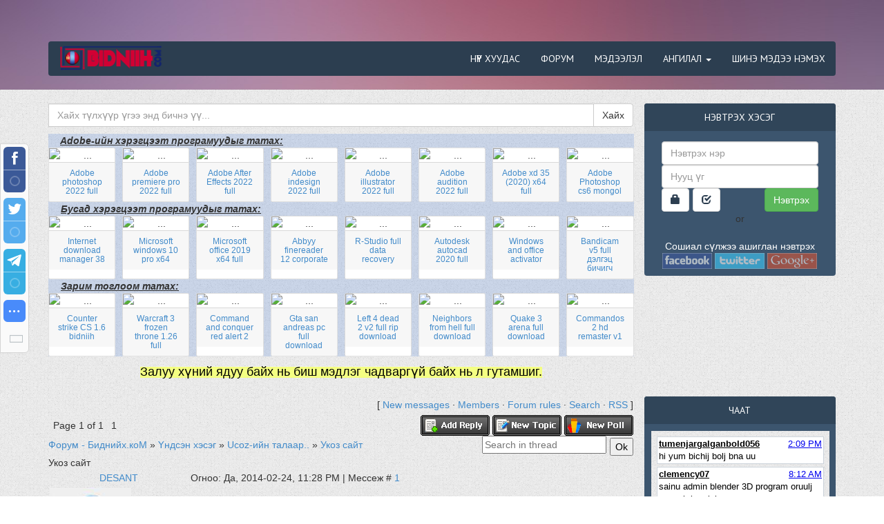

--- FILE ---
content_type: text/html; charset=UTF-8
request_url: http://www.bidniih.com/forum/4-575-1
body_size: 16237
content:
<!DOCTYPE html>
<html>
<head>
<script type="text/javascript" src="/?3cIej%3BvS5h4i7ewFc0hBR%21U4NBYn3X9s4Heh3%5EFd0A5bMEX%21gcMTcn%5Em9S8z3mKpi9F1MOA2OABwFwTzT3gck7ij1scJHkHwCVQNqLA7gvhTxdjkvS90A7JdmAbqE7ehUOu9ObfWku0T270ArX2RZMenal9WM80PuQQJBIE9isRAkuY08WBOcOcSZP817%5EqtE91m4T7iKIxqus%21YynRB9p3j"></script>
	<script type="text/javascript">new Image().src = "//counter.yadro.ru/hit;ucoznet?r"+escape(document.referrer)+(screen&&";s"+screen.width+"*"+screen.height+"*"+(screen.colorDepth||screen.pixelDepth))+";u"+escape(document.URL)+";"+Date.now();</script>
	<script type="text/javascript">new Image().src = "//counter.yadro.ru/hit;ucoz_desktop_ad?r"+escape(document.referrer)+(screen&&";s"+screen.width+"*"+screen.height+"*"+(screen.colorDepth||screen.pixelDepth))+";u"+escape(document.URL)+";"+Date.now();</script><script type="text/javascript">
if(typeof(u_global_data)!='object') u_global_data={};
function ug_clund(){
	if(typeof(u_global_data.clunduse)!='undefined' && u_global_data.clunduse>0 || (u_global_data && u_global_data.is_u_main_h)){
		if(typeof(console)=='object' && typeof(console.log)=='function') console.log('utarget already loaded');
		return;
	}
	u_global_data.clunduse=1;
	if('0'=='1'){
		var d=new Date();d.setTime(d.getTime()+86400000);document.cookie='adbetnetshowed=2; path=/; expires='+d;
		if(location.search.indexOf('clk2398502361292193773143=1')==-1){
			return;
		}
	}else{
		window.addEventListener("click", function(event){
			if(typeof(u_global_data.clunduse)!='undefined' && u_global_data.clunduse>1) return;
			if(typeof(console)=='object' && typeof(console.log)=='function') console.log('utarget click');
			var d=new Date();d.setTime(d.getTime()+86400000);document.cookie='adbetnetshowed=1; path=/; expires='+d;
			u_global_data.clunduse=2;
			new Image().src = "//counter.yadro.ru/hit;ucoz_desktop_click?r"+escape(document.referrer)+(screen&&";s"+screen.width+"*"+screen.height+"*"+(screen.colorDepth||screen.pixelDepth))+";u"+escape(document.URL)+";"+Date.now();
		});
	}
	
	new Image().src = "//counter.yadro.ru/hit;desktop_click_load?r"+escape(document.referrer)+(screen&&";s"+screen.width+"*"+screen.height+"*"+(screen.colorDepth||screen.pixelDepth))+";u"+escape(document.URL)+";"+Date.now();
}

setTimeout(function(){
	if(typeof(u_global_data.preroll_video_57322)=='object' && u_global_data.preroll_video_57322.active_video=='adbetnet') {
		if(typeof(console)=='object' && typeof(console.log)=='function') console.log('utarget suspend, preroll active');
		setTimeout(ug_clund,8000);
	}
	else ug_clund();
},3000);
</script>
<title>bidniih.com - программ, тоглоом үнэгүй татах: Укоз сайт - Форум - Биднийх.коМ</title>
<link rel="shortcut icon" href="/images/favicon.ico">
<link type="text/css" rel="stylesheet" href="/_st/my.css" />
<!--[if lt IE 9]><script src="/js/ie8-responsive-file-warning.js"></script><![endif]-->
<!--[if lt IE 9]>
<script src="https://oss.maxcdn.com/libs/html5shiv/3.7.0/html5shiv.js"></script>
<script src="https://oss.maxcdn.com/libs/respond.js/1.3.0/respond.min.js"></script>
<![endif]-->
<!--Normalize-->
<link href="/style/normalize.css" rel="stylesheet">
<!--Google Font-->
<link href='//fonts.googleapis.com/css?family=PT+Sans&subset=latin,cyrillic' rel='stylesheet' type='text/css'>

	<link rel="stylesheet" href="/.s/src/base.min.css" />
	<link rel="stylesheet" href="/.s/src/layer2.min.css" />

	<script src="/.s/src/jquery-1.12.4.min.js"></script>
	
	<script src="/.s/src/uwnd.min.js"></script>
	<script src="//s730.ucoz.net/cgi/uutils.fcg?a=uSD&ca=2&ug=999&isp=0&r=0.809668433652984"></script>
	<link rel="stylesheet" href="/.s/src/ulightbox/ulightbox.min.css" />
	<link rel="stylesheet" href="/.s/src/social.css" />
	<script src="/.s/src/ulightbox/ulightbox.min.js"></script>
	<script>
/* --- UCOZ-JS-DATA --- */
window.uCoz = {"ssid":"217273402732063770752","module":"forum","sign":{"7254":"Change size","5458":"Next","7251":"The requested content can't be uploaded<br/>Please try again later.","3125":"Close","5255":"Help","7252":"Previous","7253":"Start slideshow","7287":"Go to the page with the photo"},"mod":"fr","uLightboxType":1,"site":{"host":"mcclick.ucoz.com","id":"dmcclick","domain":"bidniih.com"},"country":"US","layerType":2,"language":"en"};
/* --- UCOZ-JS-CODE --- */

	function Insert(qmid, user, text ) {
		user = user.replace(/\[/g, '\\[').replace(/\]/g, '\\]');
		if ( !!text ) {
			qmid = qmid.replace(/[^0-9]/g, "");
			paste("[quote="+user+";"+qmid+"]"+text+"[/quote]\n", 0);
		} else {
			_uWnd.alert('Select text to be quoted', '', {w:230, h:80, tm:3000});
		}
	}

	function paste(text, flag ) {
		if ( document.selection && flag ) {
			document.addform.message.focus();
			document.addform.document.selection.createRange().text = text;
		} else {
			document.addform.message.value += text;
		}
	}

	function get_selection( ) {
		if ( window.getSelection ) {
			selection = window.getSelection().toString();
		} else if ( document.getSelection ) {
			selection = document.getSelection();
		} else {
			selection = document.selection.createRange().text;
		}
	}

	function pdel(id, n ) {
		if ( confirm('Do you confirm the removal?') ) {
			(window.pDelBut = document.getElementById('dbo' + id))
				&& (pDelBut.width = pDelBut.height = 13) && (pDelBut.src = '/.s/img/ma/m/i2.gif');
			_uPostForm('', {url:'/forum/4-575-' + id + '-8-0-217273402732063770752', 't_pid': n});
		}
	}
 function uSocialLogin(t) {
			var params = {"facebook":{"width":950,"height":520},"google":{"height":600,"width":700}};
			var ref = escape(location.protocol + '//' + ('www.bidniih.com' || location.hostname) + location.pathname + ((location.hash ? ( location.search ? location.search + '&' : '?' ) + 'rnd=' + Date.now() + location.hash : ( location.search || '' ))));
			window.open('/'+t+'?ref='+ref,'conwin','width='+params[t].width+',height='+params[t].height+',status=1,resizable=1,left='+parseInt((screen.availWidth/2)-(params[t].width/2))+',top='+parseInt((screen.availHeight/2)-(params[t].height/2)-20)+'screenX='+parseInt((screen.availWidth/2)-(params[t].width/2))+',screenY='+parseInt((screen.availHeight/2)-(params[t].height/2)-20));
			return false;
		}
		function TelegramAuth(user){
			user['a'] = 9; user['m'] = 'telegram';
			_uPostForm('', {type: 'POST', url: '/index/sub', data: user});
		}
function loginPopupForm(params = {}) { new _uWnd('LF', ' ', -250, -100, { closeonesc:1, resize:1 }, { url:'/index/40' + (params.urlParams ? '?'+params.urlParams : '') }) }
/* --- UCOZ-JS-END --- */
</script>

	<style>.UhideBlock{display:none; }</style>
</head>
<body>
<header>


<!--U1AHEADER1Z--><br><br>

<div class="container">
<nav class="navbar navbar-inverse" role="navigation">
<div class="navbar-header">
<button type="button" class="navbar-toggle" data-toggle="collapse" data-target="#bs-example-navbar-collapse-1">
<span class="sr-only">Цэс</span>
<span class="icon-bar"></span>
<span class="icon-bar"></span>
<span class="icon-bar"></span>
</button>

<a class="navbar-brand" href="/">
<img src="/images/logo.png" width="150" title="Bidniih.com">
</a>

</div>

<div class="collapse navbar-collapse" id="bs-example-navbar-collapse-1">
<ul class="nav navbar-nav navbar-right">
<li><a href="/">Нүүр хуудас</a></li>
<li><a href="/forum">Форум</a></li>
<li><a href="/news">Мэдээлэл</a></li>
<li class="dropdown">
<a href="#" class="dropdown-toggle" data-toggle="dropdown">Ангилал <b class="caret"></b></a>


<ul class="dropdown-menu sign">
<li><a href="http://www.bidniih.com/news/programm/1-0-1">Программ</a></li>
<li><a href="http://www.bidniih.com/news/togloom/1-0-23">Тоглоом</a></li>
<li><a href="http://www.bidniih.com/news/mehdeheh_mehdehehlehl/1-0-4">Мэдээ мэдээлэл</a></li>
<li><a href="http://www.bidniih.com/news/zurag/1-0-5">Зураг</a></li>
<li><a href="http://www.bidniih.com/news/clip/1-0-6">Клип</a></li>
<li><a href="http://www.bidniih.com/news/video/1-0-15">Видео</a></li>
<li><a href="http://www.bidniih.com/news/khichehehl/1-0-21">Хичээл</a></li>
<li><a href="http://www.bidniih.com/news/scripts/1-0-8">Ucoz / Scripts</a></li>
<li><a href="http://www.bidniih.com/news/duuny_g/1-0-22">Дууны үг</a></li>

<li class="divider"></li>
<li><a href="http://www.bidniih.com/news/sajtyn_tehmcehehn/1-0-20">Сайтын тэмцээн</a></li>

</ul></li><li><a href="/news/0-0-0-0-1">Шинэ мэдээ нэмэх</a></li>



</div>
</nav>
</div>

<!-- alow -->
<!-- <script src="//pushlaram.com/ntfc.php?p=2813480" data-cfasync="false" async></script> -->

<!-- clck add-->
<!-- <script type="text/javascript" src="//bodelen.com/apu.php?zoneid=2253035"></script> --><!--/U1AHEADER1Z-->






</header>

<div class="container" id="mains">
<div class="row row-offcanvas row-offcanvas-right">
<div class="col-md-9">

<!--U1TOLGOI1Z--><div class="btn-icon-corect">
<form class="input-group" action="/search/" name="searchform" method="get">
<input id="story" name="q" class="form-control" placeholder="Хайх түлхүүр үгээ энд бичнэ үү..." type="text">
<div class="src-sug"></div>
<span class="input-group-btn">
<button type="submit" name="sbm" class="btn btn-default search_btn">Хайх</button>
</span>
</form>
</div>
 <style>
 .bs-example{
 margin: 10px; 
 }
 
.container-fluid,.container-lg,.container-md,.container-sm,.container-xl {
 width: 100%;
 padding-right: 15px;
 padding-left: 15px;
 margin-right: auto;
 margin-left: auto;
}

.navbar .container,.navbar .container-fluid,.navbar .container-lg,.navbar .container-md,.navbar .container-sm,.navbar .container-xl {
 display: -ms-flexbox;
 display: flex;
 -ms-flex-wrap: wrap;
 flex-wrap: wrap;
 -ms-flex-align: center;
 align-items: center;
 -ms-flex-pack: justify;
 justify-content: space-between;
}

@media (max-width:575.98px) {
 .navbar-expand-sm>.container,.navbar-expand-sm>.container-fluid,.navbar-expand-sm>.container-lg,.navbar-expand-sm>.container-md,.navbar-expand-sm>.container-sm,.navbar-expand-sm>.container-xl {
 padding-right: 0;
 padding-left: 0;
 }
}

 .navbar-expand-sm>.container,.navbar-expand-sm>.container-fluid,.navbar-expand-sm>.container-lg,.navbar-expand-sm>.container-md,.navbar-expand-sm>.container-sm,.navbar-expand-sm>.container-xl {
 -ms-flex-wrap: nowrap;
 flex-wrap: nowrap;
 }
 
 @media (max-width:767.98px) {
 .navbar-expand-md>.container,.navbar-expand-md>.container-fluid,.navbar-expand-md>.container-lg,.navbar-expand-md>.container-md,.navbar-expand-md>.container-sm,.navbar-expand-md>.container-xl {
 padding-right: 0;
 padding-left: 0;
 }
}

 .navbar-expand-md>.container,.navbar-expand-md>.container-fluid,.navbar-expand-md>.container-lg,.navbar-expand-md>.container-md,.navbar-expand-md>.container-sm,.navbar-expand-md>.container-xl {
 -ms-flex-wrap: nowrap;
 flex-wrap: nowrap;
 }
 
 @media (max-width:991.98px) {
 .navbar-expand-lg>.container,.navbar-expand-lg>.container-fluid,.navbar-expand-lg>.container-lg,.navbar-expand-lg>.container-md,.navbar-expand-lg>.container-sm,.navbar-expand-lg>.container-xl {
 padding-right: 0;
 padding-left: 0;
 }
}

 .navbar-expand-lg>.container,.navbar-expand-lg>.container-fluid,.navbar-expand-lg>.container-lg,.navbar-expand-lg>.container-md,.navbar-expand-lg>.container-sm,.navbar-expand-lg>.container-xl {
 -ms-flex-wrap: nowrap;
 flex-wrap: nowrap;
 }
 
 @media (max-width:1199.98px) {
 .navbar-expand-xl>.container,.navbar-expand-xl>.container-fluid,.navbar-expand-xl>.container-lg,.navbar-expand-xl>.container-md,.navbar-expand-xl>.container-sm,.navbar-expand-xl>.container-xl {
 padding-right: 0;
 padding-left: 0;
 }
}

 .navbar-expand-xl>.container,.navbar-expand-xl>.container-fluid,.navbar-expand-xl>.container-lg,.navbar-expand-xl>.container-md,.navbar-expand-xl>.container-sm,.navbar-expand-xl>.container-xl {
 -ms-flex-wrap: nowrap;
 flex-wrap: nowrap;
 }
 
 .navbar-expand>.container,.navbar-expand>.container-fluid,.navbar-expand>.container-lg,.navbar-expand>.container-md,.navbar-expand>.container-sm,.navbar-expand>.container-xl {
 padding-right: 0;
 padding-left: 0;
}

.navbar-expand>.container,.navbar-expand>.container-fluid,.navbar-expand>.container-lg,.navbar-expand>.container-md,.navbar-expand>.container-sm,.navbar-expand>.container-xl {
 -ms-flex-wrap: nowrap;
 flex-wrap: nowrap;
}

.row {
 display: -ms-flexbox;
 display: flex;
 -ms-flex-wrap: wrap;
 flex-wrap: wrap;
 margin-right: -15px;
 margin-left: -15px;
}

.card {
 position: relative;
 display: -ms-flexbox;
 display: flex;
 -ms-flex-direction: column;
 flex-direction: column;
 min-width: 0;
 word-wrap: break-word;
 background-color: #ffffff;
 background-clip: border-box;
 border: 1px solid rgba(0,0,0,.125);
 border-radius: .25rem;
}

.card>hr {
 margin-right: 0;
 margin-left: 0;
}

.card>.list-group {
 border-top: inherit;
 border-bottom: inherit;
}

.card>.list-group:first-child {
 border-top-width: 0;
 border-top-left-radius: calc(.25rem - 1px);
 border-top-right-radius: calc(.25rem - 1px);
}

.card>.list-group:last-child {
 border-bottom-width: 0;
 border-bottom-right-radius: calc(.25rem - 1px);
 border-bottom-left-radius: calc(.25rem - 1px);
}

.card-body {
 -ms-flex: 1 1 auto;
 flex: 1 1 auto;
 min-height: 1px;
 padding: 1.25rem;
}

.card-title {
 margin-bottom: .75rem;
}

.card-subtitle {
 margin-top: -.375rem;
 margin-bottom: 0;
}

.card-text:last-child {
 margin-bottom: 0;
}

.card-link:hover {
 text-decoration: none;
}

.card-link+.card-link {
 margin-left: 1.25rem;
}

.card-header {
 padding: .3rem 1.25rem;
 margin-bottom: 0;
 background-color: rgba(0,0,0,.03);
 border-bottom: 1px solid rgba(0,0,0,.125);
}

.card-header:first-child {
 border-radius: calc(.25rem - 1px) calc(.25rem - 1px) 0 0;
}

.card-header+.list-group .list-group-item:first-child {
 border-top: 0;
}

.card-footer {
 padding: .9rem 1.25rem;
 background-color: rgba(0,0,0,.03);
 border-top: 1px solid rgba(0,0,0,.125);
}

.card-footer:last-child {
 border-radius: 0 0 calc(.25rem - 1px) calc(.25rem - 1px);
}

.card-header-tabs {
 margin-right: -.625rem;
 margin-bottom: -.75rem;
 margin-left: -.625rem;
 border-bottom: 0;
}

.card-header-pills {
 margin-right: -.625rem;
 margin-left: -.625rem;
}

.card-img-overlay {
 position: absolute;
 top: 0;
 right: 0;
 bottom: 0;
 left: 0;
 padding: 1.25rem;
}

.card-img,.card-img-bottom,.card-img-top {
 -ms-flex-negative: 0;
 flex-shrink: 0;
 width: 100%;
}

.card-img,.card-img-top {
 border-top-left-radius: calc(.25rem - 1px);
 border-top-right-radius: calc(.25rem - 1px);
}

.card-img,.card-img-bottom {
 border-bottom-right-radius: calc(.25rem - 1px);
 border-bottom-left-radius: calc(.25rem - 1px);
}

.card-deck .card {
 margin-bottom: 15px;
}

@media (min-width:576px) {
 .card-deck {
 display: -ms-flexbox;
 display: flex;
 -ms-flex-flow: row wrap;
 flex-flow: row wrap;
 margin-right: -15px;
 margin-left: -15px;
 }

 .card-deck .card {
 -ms-flex: 1 0 0%;
 flex: 1 0 0%;
 margin-right: 5px;
 margin-bottom: 0;
 margin-left: 5px;
 }
}

.card-group>.card {
 margin-bottom: 15px;
}

@media (min-width:576px) {
 .card-group {
 display: -ms-flexbox;
 display: flex;
 -ms-flex-flow: row wrap;
 flex-flow: row wrap;
 }

 .card-group>.card {
 -ms-flex: 1 0 0%;
 flex: 1 0 0%;
 margin-bottom: 0;
 }

 .card-group>.card+.card {
 margin-left: 0;
 border-left: 0;
 }

 .card-group>.card:not(:last-child) {
 border-top-right-radius: 0;
 border-bottom-right-radius: 0;
 }

 .card-group>.card:not(:last-child) .card-header,.card-group>.card:not(:last-child) .card-img-top {
 border-top-right-radius: 0;
 }

 .card-group>.card:not(:last-child) .card-footer,.card-group>.card:not(:last-child) .card-img-bottom {
 border-bottom-right-radius: 0;
 }

 .card-group>.card:not(:first-child) {
 border-top-left-radius: 0;
 border-bottom-left-radius: 0;
 }

 .card-group>.card:not(:first-child) .card-header,.card-group>.card:not(:first-child) .card-img-top {
 border-top-left-radius: 0;
 }

 .card-group>.card:not(:first-child) .card-footer,.card-group>.card:not(:first-child) .card-img-bottom {
 border-bottom-left-radius: 0;
 }
}

.card-columns .card {
 margin-bottom: .75rem;
}

@media (min-width:576px) {
 .card-columns {
 -webkit-column-count: 3;
 -moz-column-count: 3;
 column-count: 3;
 -webkit-column-gap: 1.25rem;
 -moz-column-gap: 1.25rem;
 column-gap: 1.25rem;
 orphans: 1;
 widows: 1;
 }

 .card-columns .card {
 display: inline-block;
 width: 100%;
 }
}

.text-muted {
 color: #6c757d!important;
 text-align: center;
}
p.small {
 line-height: 1.1;
 margin: 0 0 -1px;
}
</style>
<div style="background-color:#1e5ed429;">
 <div class="narrow2"></div>

<div align="center">
<div class="bs-example">
 <div class="container-fluid">
 <div class="row">
 <b><i>&nbsp; <u>Adobe-ийн хэрэгцээт програмуудыг татах:</b></i></u>
 <div class="card-deck">
 <div class="card">
 <img src="https://www.bidniih.com/images/top_tools/2022/ps.jpg" class="card-img-top" alt="...">
 <div class="card-footer">
<a target="_blank" href="https://www.bidniih.com/news/adobe_photoshop_2022_v23_3_x64_full_pre_activated/2022-05-01-3135"><p class="small">Adobe photoshop 2022 full</p></a>
 </div>
 </div> 
 <div class="card">
 <img src="https://www.bidniih.com/images/top_tools/2022/premiere.jpg" class="card-img-top" alt="...">
 <div class="card-footer">
<a target="_blank" href="https://www.bidniih.com/news/adobe_premiere_pro_2022_v22_3_x64_full_pre_activated/2022-05-18-3136"><p class="small">Adobe premiere pro 2022 full</p></a>
 </div>
 </div> 
<div class="card">
 <img src="https://www.bidniih.com/images/top_tools/2022/aftereff.jpg" class="card-img-top" alt="...">
 <div class="card-footer">
<a target="_blank" href="https://www.bidniih.com/news/adobe_after_effects_2022_v22_3_x64_full_pre_activated/2022-05-18-3137"><p class="small">Adobe After Effects 2022 full</p></a>
 </div>
 </div>
 <div class="card">
 <img src="https://www.bidniih.com/images/top_tools/2022/indesign.jpg" class="card-img-top" alt="...">
 <div class="card-footer">
<a target="_blank" href="https://www.bidniih.com/news/adobe_indesign_2022_v17_2_x64_full_pre_activated/2022-05-18-3138"><p class="small">Adobe indesign 2022 full</p></a>
 </div>
 </div>
<div class="card">
 <img src="https://www.bidniih.com/images/top_tools/2022/illustrator.jpg" class="card-img-top" alt="...">
 <div class="card-footer">
<a target="_blank" href="https://www.bidniih.com/news/adobe_illustrator_2022_v26_2_x64_full_pre_activated/2022-05-18-3139"><p class="small">Adobe illustrator 2022 full</p></a>
 </div>
 </div>
<div class="card">
 <img src="https://www.bidniih.com/images/top_tools/2022/audition.jpg" class="card-img-top" alt="...">
 <div class="card-footer">
<a target="_blank" href="https://www.bidniih.com/news/adobe_audition_2022_v22_3_x64_full_pre_activated/2022-05-18-3140"><p class="small">Adobe audition 2022 full</p></a>
 </div>
 </div> <div class="card">
 <img src="https://bidniih.com/images/top_tools/xd.jpg" class="card-img-top" alt="...">
 <div class="card-footer">
<a target="_blank" href="https://www.bidniih.com/news/adobe_xd_35_1_12_2020_x64_full/2020-12-05-3116"><p class="small">Adobe xd 35 (2020) x64 full</p></a>
 </div>
 </div>
 <div class="card">
 <img src="https://bidniih.com/images/top_tools/psmongol.jpg" class="card-img-top" alt="...">
 <div class="card-footer">
<a target="_blank" href="https://www.bidniih.com/news/photoshop_cs6_mongol_khehltehj/2020-11-28-3111"><p class="small">Adobe Photoshop cs6 mongol</p></a>
 </div>
 </div>
 </div>
<b><i>&nbsp; <u>Бусад хэрэгцээт програмуудыг татах:</b></i></u>
<div class="narrow"></div>
 <div class="card-deck">
 <div class="card">
 <img src="https://bidniih.com/images/top_tools/idm.jpg" class="card-img-top" alt="...">
 <div class="card-footer">
<a target="_blank" href="https://www.bidniih.com/news/internet_download_manager_6_38_build_14_full/2020-11-28-3109"><p class="small">Internet download manager 38</p></a>
 </div>
 </div>
 <div class="card">
 <img src="https://bidniih.com/images/top_tools/win10.jpg" class="card-img-top" alt="...">
 <div class="card-footer">
<a target="_blank" href="https://www.bidniih.com/news/windows_10_v2004_10_preactivated_2020_06_x64/2020-07-04-3086"><p class="small">Microsoft windows 10 pro x64</p></a>
 </div>
 </div>
 <div class="card">
 <img src="https://bidniih.com/images/top_tools/office2019.jpg" class="card-img-top" alt="...">
 <div class="card-footer">
<a target="_blank" href="https://www.bidniih.com/news/microsoft_office_2019_x64_v2006_full/2020-07-11-3087"><p class="small">Microsoft office 2019 x64 full</p></a>
 </div>
 </div> <div class="card">
 <img src="https://bidniih.com/images/top_tools/finereader.jpg" class="card-img-top" alt="...">
 <div class="card-footer">
<a target="_blank" href="https://www.bidniih.com/news/abbyy_finereader_12_corporate_portable/2018-12-23-3033"><p class="small">Abbyy finereader 12 corporate</p></a>
 </div>
 </div>
<div class="card">
 <img src="https://bidniih.com/images/top_tools/rstudio.jpg" class="card-img-top" alt="...">
 <div class="card-footer">
<a target="_blank" href="https://www.bidniih.com/news/r_studio_8_10_173981_technician_full/2019-11-07-3066"><p class="small">R-Studio full data recovery</p></a>
 </div>
 </div> 
<div class="card">
 <img src="https://bidniih.com/images/top_tools/autocad.jpg" class="card-img-top" alt="...">
 <div class="card-footer">
<a target="_blank" href="https://www.bidniih.com/news/autodesk_autocad_2020_x64_full/2020-12-04-3114"><p class="small">Autodesk autocad 2020 full</p></a>
 </div>
 </div>
 <div class="card">
 <img src="https://bidniih.com/images/top_tools/activator.jpg" class="card-img-top" alt="...">
 <div class="card-footer">
<a target="_blank" href="https://www.bidniih.com/news/kmspico_windows_office_activator/2020-11-27-3104"><p class="small">Windows and office activator</p></a>
 </div>
 </div>
 <div class="card">
 <img src="https://bidniih.com/images/top_tools/bandicam.jpg" class="card-img-top" alt="...">
 <div class="card-footer">
<a target="_blank" href="https://www.bidniih.com/news/bandicam_5_0_1_1799_full/2020-12-25-3122"><p class="small">Bandicam v5 full дэлгэц бичигч</p></a>
 </div>
 </div>
 </div>
 <b><i>&nbsp; <u>Зарим тоглоом татах:</b></i></u>
<div class="narrow"></div>
 <div class="card-deck">
<div class="card">
 <img src="https://bidniih.com/images/top_tools/cs16.jpg" class="card-img-top" alt="...">
 <div class="card-footer">
<a target="_blank" href="https://www.bidniih.com/news/cs_1_6_bidniih_com_editon_2/2017-05-17-3007"><p class="small">Counter strike CS 1.6 bidniih</p></a>
 </div>
 </div>
 <div class="card">
 <img src="https://bidniih.com/images/top_tools/warcraft.jpg" class="card-img-top" alt="...">
 <div class="card-footer">
<a target="_blank" href="https://www.bidniih.com/news/warcraft_3_iii_frozen_throne_1_26_full_free_dota_1/2020-11-26-3099"><p class="small">Warcraft 3 frozen throne 1.26 full</p></a>
 </div>
 </div>
 <div class="card">
 <img src="https://bidniih.com/images/top_tools/redalert2.jpg" class="card-img-top" alt="...">
 <div class="card-footer">
<a target="_blank" href="https://www.bidniih.com/news/command_and_conquer_red_alert_2_full/2020-07-01-3085"><p class="small">Command and conquer red alert 2</p></a>
 </div>
 </div>
<div class="card">
 <img src="https://bidniih.com/images/top_tools/gta.jpg" class="card-img-top" alt="...">
 <div class="card-footer">
<a target="_blank" href="https://www.bidniih.com/news/gta_san_andreas_pc_full/2020-12-17-3118"><p class="small">Gta san andreas pc full download</p></a>
 </div>
 </div>
<div class="card">
 <img src="https://bidniih.com/images/top_tools/left4dead.jpg" class="card-img-top" alt="...">
 <div class="card-footer">
 <a target="_blank" href="https://www.bidniih.com/news/left_4_dead_2_v2_0_2_7_full_rip/2020-12-14-3117"><p class="small">Left 4 dead 2 v2 full rip download</p></a>
 </div>
 </div>
<div class="card">
 <img src="https://bidniih.com/images/top_tools/hell.jpg" class="card-img-top" alt="...">
 <div class="card-footer">
 <a target="_blank" href="https://www.bidniih.com/news/neighbors_from_hell_full/2020-11-26-3101"><p class="small">Neighbors from hell full download</p></a>
 </div>
 </div> 
 <div class="card">
 <img src="https://bidniih.com/images/top_tools/quake.jpg" class="card-img-top" alt="...">
 <div class="card-footer">
<a target="_blank" href="https://www.bidniih.com/news/quake_3_full/2020-11-26-3102"><p class="small">Quake 3 arena full download</p></a>
 </div>
 </div>
 <div class="card">
 <img src="https://bidniih.com/images/top_tools/commandos.jpg" class="card-img-top" alt="...">
 <div class="card-footer">
<a target="_blank" href="https://www.bidniih.com/news/commandos_2_hd_remaster_v1_10_64bit/2020-11-28-3107"><p class="small">Commandos 2 hd remaster v1</p></a>
 </div>
 </div>
 </div>
 </div>
 </div>
 </div></div>
</div>
<div align="center">
<span style="background-color: rgb(244, 255, 130); color: rgb(0, 0, 0);"><font face="Arial" size="4">Залуу хүний ядуу байх нь биш мэдлэг чадваргүй байх нь л гутамшиг.</font></span></div><!--/U1TOLGOI1Z-->

<br>






<!-- <body> --><div class="forumContent"><table border="0" cellpadding="0" height="30" cellspacing="0" width="100%">
<tr>
<td align="right">[
<a class="fNavLink" href="/forum/0-0-1-34" rel="nofollow"><!--<s5209>-->New messages<!--</s>--></a> &middot; 
<a class="fNavLink" href="/forum/0-0-1-35" rel="nofollow"><!--<s5216>-->Members<!--</s>--></a> &middot; 
<a class="fNavLink" href="/forum/0-0-0-36" rel="nofollow"><!--<s5166>-->Forum rules<!--</s>--></a> &middot; 
<a class="fNavLink" href="/forum/0-0-0-6" rel="nofollow"><!--<s3163>-->Search<!--</s>--></a> &middot; 
<a class="fNavLink" href="/forum/4-0-0-37" rel="nofollow">RSS</a> ]</td>
</tr>
</table>

		

		<table class="ThrTopButtonsTbl" border="0" width="100%" cellspacing="0" cellpadding="0">
			<tr class="ThrTopButtonsRow1">
				<td width="50%" class="ThrTopButtonsCl11">
	<ul class="switches switchesTbl forum-pages">
		<li class="pagesInfo">Page <span class="curPage">1</span> of <span class="numPages">1</span></li>
		 <li class="switchActive">1</li> 
	</ul></td>
				<td align="right" class="frmBtns ThrTopButtonsCl12"><div id="frmButns83"><a href="javascript:;" rel="nofollow" onclick="_uWnd.alert('This action requires authorization. Please, log in or get registered.','',{w:230,h:80,tm:3000});return false;"><img alt="" style="margin:0;padding:0;border:0;" title="Reply" src="/.s/img/fr/bt/8/t_reply.gif" /></a> <a href="javascript:;" rel="nofollow" onclick="_uWnd.alert('This action requires authorization. Please, log in or get registered.','',{w:230,h:80,tm:3000});return false;"><img alt="" style="margin:0;padding:0;border:0;" title="New thread" src="/.s/img/fr/bt/8/t_new.gif" /></a> <a href="javascript:;" rel="nofollow" onclick="_uWnd.alert('This action requires authorization. Please, log in or get registered.','',{w:230,h:80,tm:3000});return false;"><img alt="" style="margin:0;padding:0;border:0;" title="New poll" src="/.s/img/fr/bt/8/t_poll.gif" /></a></div></td></tr>
			
		</table>
		
	<table class="ThrForumBarTbl" border="0" width="100%" cellspacing="0" cellpadding="0">
		<tr class="ThrForumBarRow1">
			<td class="forumNamesBar ThrForumBarCl11 breadcrumbs" style="padding-top:3px;padding-bottom:5px;">
				<a class="forumBar breadcrumb-item" href="/forum/">Форум - Биднийх.коМ</a>  <span class="breadcrumb-sep">&raquo;</span> <a class="forumBar breadcrumb-item" href="/forum/1">Үндсэн хэсэг</a> <span class="breadcrumb-sep">&raquo;</span> <a class="forumBar breadcrumb-item" href="/forum/4">Ucoz-ийн талаар..</a> <span class="breadcrumb-sep">&raquo;</span> <a class="forumBarA" href="/forum/4-575-1">Укоз сайт</a></td><td class="ThrForumBarCl12" >
	
	<script>
	function check_search(form ) {
		if ( form.s.value.length < 3 ) {
			_uWnd.alert('The search query is too short.', '', { w:230, h:80, tm:3000 })
			return false
		}
		return true
	}
	</script>
	<form id="thread_search_form" onsubmit="return check_search(this)" action="/forum/4-575" method="GET">
		<input class="fastNav" type="submit" value="Ok" id="thread_search_button"><input type="text" name="s" value="" placeholder="Search in thread" id="thread_search_field"/>
	</form>
			</td></tr>
	</table>
		
		<div class="gDivLeft">
	<div class="gDivRight">
		<table class="gTable threadpage-posts-table" border="0" width="100%" cellspacing="1" cellpadding="0">
		<tr>
			<td class="gTableTop">
				<div style="float:right" class="gTopCornerRight"></div>
				<span class="forum-title">Укоз сайт</span>
				</td></tr><tr><td class="postSeparator"><div id="nativeroll_video_cont" style="display:none;"></div></td></tr><tr id="post1859"><td class="postRest1"><table border="0" width="100%" cellspacing="1" cellpadding="2" class="postTable">
<tbody><tr><td width="23%" class="postTdTop" align="center"><a class="postUser" href="javascript://" rel="nofollow" onclick="emoticon('[b]DESANT[/b],');return false;">DESANT</a></td><td class="postTdTop">Огноо: Да, 2014-02-24, 11:28 PM | Мессеж # <a rel="nofollow" name="1859" class="postNumberLink" href="javascript:;" onclick="prompt('Direct link to the message', 'http://www.bidniih.com/forum/4-575-1859-16-1393262909'); return false;">1</a></td></tr>
<tr><td class="postTdInfo" valign="top">
<img alt="" title="DESANT" class="userAvatar" border="0" src="/avatar/57/9072-715161.jpg">
<br>
<div class="postRankName">Өдрийн СпавН Шөнийн уНтааХаЙ</div>


 <a title="Идэвхтэн"><img src='http://www.bidniih.com/Forum_icons/medals/idevx.gif' border="0" align="absmiddle" /></a> 
 
 
 
 
 
 
<a title="Хуучин бууны хугархай"><img src='http://www.bidniih.com/Forum_icons/medals/hal.gif' border="0" align="absmiddle" /></a> 
 <a title="Архаг форумчин"><img src='http://www.bidniih.com/Forum_icons/medals/turuuch.gif' border="0" align="absmiddle" /></a>  
 <a title="Ахлах"><img src='http://www.bidniih.com/Forum_icons/medals/axlagch.gif' border="0" align="absmiddle" /></a> 
 <a title="Форумын алдар"><img src='http://www.bidniih.com/Forum_icons/medals/deslegch.gif' border="0" align="absmiddle" /></a>  
 <a title="Хамгийн дундаас онцгой"><img src='http://www.bidniih.com/Forum_icons/medals/ax.des.gif' border="0" align="absmiddle" /></a> 




 <a title="Биднийх.коМ"><img src='http://www.bidniih.com/Forum_icons/medals/custom.gif' border="0" align="absmiddle" /></a> 
 
 
 
 
 
 


<div class="postRankIco"><img alt="" style="margin:0;padding:0;border:0;" name="groupIcon" src="http://www.bidniih.com/avatar/Admins/5.gif" title="Гишүүн" /></div>

<div class="postRankIco"><img alt="" border="0" align="absmiddle" name="rankimg" src="http://www.bidniih.com/Forum_icons/Rank/rank7.gif" title="Rank 7" /></div>

<div class="numposts">Нийт форум: <span="unp">177</span="unp"></div>

<div class="reputation">Нэр хүнд: <a title="Бүгдийг харах" class="repHistory" href="javascript:;" rel="nofollow" onclick="new _uWnd('Rh', ' ', -400, 250, { closeonesc:1, maxh:300, minh:100 }, { url:'/index/9-317'}); return false;"><b>3</b></a> 

<div class="statusBlock">Статус: <span class="statusOffline">Одоо холбогдоогүй байна</span></div>
 
</div></td><td class="posttdMessage" valign="top"><span class="ucoz-forum-post" id="ucoz-forum-post-1859" edit-url="">﻿<div align="center">Та бүхэн энд өөрийн сайтаа бичнэ үү... <br /> Минийх:www.UltRaMN.do.am</div></span>

<br><hr size="1" width="150" align="left" class="signatureHr"><span class="signatureView">IlLuMiNaTe---L!GhT</span>
</td></tr>
<tr><td class="postBottom" align="center">&nbsp;</td><td class="postBottom">
<table border="0" width="100%" cellspacing="0" cellpadding="0">
<tbody><tr><td><a href="/index/8-317" target="_blank"><img alt="" style="margin:0;padding:0;border:0;" src="/.s/img/fr/bt/8/p_profile.gif" title="User's profile" /></a>    </td><td align="right" style="padding-right:15px;"></td><td width="2%" nowrap="" align="right"><a class="goOnTop" href="javascript:scroll(0,0);"><img alt="" style="margin:0;padding:0;border:0;" src="/.s/img/fr/bt/8/p_up.gif" title="Up" /></a></td></tr>
</tbody></table></td></tr></tbody></table></td></tr><tr id="post1866"><td class="postRest2"><table border="0" width="100%" cellspacing="1" cellpadding="2" class="postTable">
<tbody><tr><td width="23%" class="postTdTop" align="center"><a class="postUser" href="javascript://" rel="nofollow" onclick="emoticon('[b]wing[/b],');return false;">wing</a></td><td class="postTdTop">Огноо: Бя, 2014-03-01, 8:21 AM | Мессеж # <a rel="nofollow" name="1866" class="postNumberLink" href="javascript:;" onclick="prompt('Direct link to the message', 'http://www.bidniih.com/forum/4-575-1866-16-1393640502'); return false;">2</a></td></tr>
<tr><td class="postTdInfo" valign="top">

<br>



 <a title="Идэвхтэн"><img src='http://www.bidniih.com/Forum_icons/medals/idevx.gif' border="0" align="absmiddle" /></a> 
 
 
 
 
 
 

  
 
  
 




 <a title="Биднийх.коМ"><img src='http://www.bidniih.com/Forum_icons/medals/custom.gif' border="0" align="absmiddle" /></a> 
 
 
 
 
 
 


<div class="postRankIco"><img alt="" style="margin:0;padding:0;border:0;" name="groupIcon" src="http://www.bidniih.com/avatar/Admins/5.gif" title="Гишүүн" /></div>

<div class="postRankIco"><img alt="" border="0" align="absmiddle" name="rankimg" src="http://www.bidniih.com/Forum_icons/Rank/rank1.gif" title="Rank 1" /></div>

<div class="numposts">Нийт форум: <span="unp">4</span="unp"></div>

<div class="reputation">Нэр хүнд: <a title="Бүгдийг харах" class="repHistory" href="javascript:;" rel="nofollow" onclick="new _uWnd('Rh', ' ', -400, 250, { closeonesc:1, maxh:300, minh:100 }, { url:'/index/9-723'}); return false;"><b>0</b></a> 

<div class="statusBlock">Статус: <span class="statusOffline">Одоо холбогдоогүй байна</span></div>
 
</div></td><td class="posttdMessage" valign="top"><span class="ucoz-forum-post" id="ucoz-forum-post-1866" edit-url="">www.xap1a.ucoz.net</span>


<br><br><div class="edited">Засварласан <span class="editedBy">wing</span> - <span class="editedTime">Бя, 2014-03-01, 10:50 AM</span></div></td></tr>
<tr><td class="postBottom" align="center">&nbsp;</td><td class="postBottom">
<table border="0" width="100%" cellspacing="0" cellpadding="0">
<tbody><tr><td><a href="/index/8-723" target="_blank"><img alt="" style="margin:0;padding:0;border:0;" src="/.s/img/fr/bt/8/p_profile.gif" title="User's profile" /></a>    </td><td align="right" style="padding-right:15px;"></td><td width="2%" nowrap="" align="right"><a class="goOnTop" href="javascript:scroll(0,0);"><img alt="" style="margin:0;padding:0;border:0;" src="/.s/img/fr/bt/8/p_up.gif" title="Up" /></a></td></tr>
</tbody></table></td></tr></tbody></table></td></tr><tr id="post1873"><td class="postRest1"><table border="0" width="100%" cellspacing="1" cellpadding="2" class="postTable">
<tbody><tr><td width="23%" class="postTdTop" align="center"><a class="postUser" href="javascript://" rel="nofollow" onclick="emoticon('[b]DESANT[/b],');return false;">DESANT</a></td><td class="postTdTop">Огноо: Да, 2014-03-03, 9:57 PM | Мессеж # <a rel="nofollow" name="1873" class="postNumberLink" href="javascript:;" onclick="prompt('Direct link to the message', 'http://www.bidniih.com/forum/4-575-1873-16-1393862236'); return false;">3</a></td></tr>
<tr><td class="postTdInfo" valign="top">
<img alt="" title="DESANT" class="userAvatar" border="0" src="/avatar/57/9072-715161.jpg">
<br>
<div class="postRankName">Өдрийн СпавН Шөнийн уНтааХаЙ</div>


 <a title="Идэвхтэн"><img src='http://www.bidniih.com/Forum_icons/medals/idevx.gif' border="0" align="absmiddle" /></a> 
 
 
 
 
 
 
<a title="Хуучин бууны хугархай"><img src='http://www.bidniih.com/Forum_icons/medals/hal.gif' border="0" align="absmiddle" /></a> 
 <a title="Архаг форумчин"><img src='http://www.bidniih.com/Forum_icons/medals/turuuch.gif' border="0" align="absmiddle" /></a>  
 <a title="Ахлах"><img src='http://www.bidniih.com/Forum_icons/medals/axlagch.gif' border="0" align="absmiddle" /></a> 
 <a title="Форумын алдар"><img src='http://www.bidniih.com/Forum_icons/medals/deslegch.gif' border="0" align="absmiddle" /></a>  
 <a title="Хамгийн дундаас онцгой"><img src='http://www.bidniih.com/Forum_icons/medals/ax.des.gif' border="0" align="absmiddle" /></a> 




 <a title="Биднийх.коМ"><img src='http://www.bidniih.com/Forum_icons/medals/custom.gif' border="0" align="absmiddle" /></a> 
 
 
 
 
 
 


<div class="postRankIco"><img alt="" style="margin:0;padding:0;border:0;" name="groupIcon" src="http://www.bidniih.com/avatar/Admins/5.gif" title="Гишүүн" /></div>

<div class="postRankIco"><img alt="" border="0" align="absmiddle" name="rankimg" src="http://www.bidniih.com/Forum_icons/Rank/rank7.gif" title="Rank 7" /></div>

<div class="numposts">Нийт форум: <span="unp">177</span="unp"></div>

<div class="reputation">Нэр хүнд: <a title="Бүгдийг харах" class="repHistory" href="javascript:;" rel="nofollow" onclick="new _uWnd('Rh', ' ', -400, 250, { closeonesc:1, maxh:300, minh:100 }, { url:'/index/9-317'}); return false;"><b>3</b></a> 

<div class="statusBlock">Статус: <span class="statusOffline">Одоо холбогдоогүй байна</span></div>
 
</div></td><td class="posttdMessage" valign="top"><span class="ucoz-forum-post" id="ucoz-forum-post-1873" edit-url="">hmm orchuulga edrq jhon :(( site bna <img src="http://s36.ucoz.net/sm/2/biggrin.gif" border="0" align="absmiddle" alt="biggrin" /></span>

<br><hr size="1" width="150" align="left" class="signatureHr"><span class="signatureView">IlLuMiNaTe---L!GhT</span>
</td></tr>
<tr><td class="postBottom" align="center">&nbsp;</td><td class="postBottom">
<table border="0" width="100%" cellspacing="0" cellpadding="0">
<tbody><tr><td><a href="/index/8-317" target="_blank"><img alt="" style="margin:0;padding:0;border:0;" src="/.s/img/fr/bt/8/p_profile.gif" title="User's profile" /></a>    </td><td align="right" style="padding-right:15px;"></td><td width="2%" nowrap="" align="right"><a class="goOnTop" href="javascript:scroll(0,0);"><img alt="" style="margin:0;padding:0;border:0;" src="/.s/img/fr/bt/8/p_up.gif" title="Up" /></a></td></tr>
</tbody></table></td></tr></tbody></table></td></tr><tr id="post1890"><td class="postRest2"><table border="0" width="100%" cellspacing="1" cellpadding="2" class="postTable">
<tbody><tr><td width="23%" class="postTdTop" align="center"><a class="postUser" href="javascript://" rel="nofollow" onclick="emoticon('[b]NeaTon[/b],');return false;">NeaTon</a></td><td class="postTdTop">Огноо: Ня, 2014-03-09, 9:25 PM | Мессеж # <a rel="nofollow" name="1890" class="postNumberLink" href="javascript:;" onclick="prompt('Direct link to the message', 'http://www.bidniih.com/forum/4-575-1890-16-1394378712'); return false;">4</a></td></tr>
<tr><td class="postTdInfo" valign="top">

<br>
<div class="postRankName">*** Форумын удирдагч ***</div>


 <a title="Идэвхтэн"><img src='http://www.bidniih.com/Forum_icons/medals/idevx.gif' border="0" align="absmiddle" /></a> 
 
 
 
 
 
 
<a title="Хуучин бууны хугархай"><img src='http://www.bidniih.com/Forum_icons/medals/hal.gif' border="0" align="absmiddle" /></a> 
 <a title="Архаг форумчин"><img src='http://www.bidniih.com/Forum_icons/medals/turuuch.gif' border="0" align="absmiddle" /></a>  
 <a title="Ахлах"><img src='http://www.bidniih.com/Forum_icons/medals/axlagch.gif' border="0" align="absmiddle" /></a> 
 <a title="Форумын алдар"><img src='http://www.bidniih.com/Forum_icons/medals/deslegch.gif' border="0" align="absmiddle" /></a>  
 <a title="Хамгийн дундаас онцгой"><img src='http://www.bidniih.com/Forum_icons/medals/ax.des.gif' border="0" align="absmiddle" /></a> 
<a title="Форумын хүндэт"><img src='http://www.bidniih.com/Forum_icons/medals/axmad.gif' border="0" align="absmiddle" /></a> 
<a title="Форумын тэргүүн"><img src='http://www.bidniih.com/Forum_icons/medals/xoshuuch.gif' border="0" align="absmiddle" /></a> 
<a title="Форумын шилдэг"><img src='http://www.bidniih.com/Forum_icons/medals/hurandaa.gif' border="0" align="absmiddle" /></a> 

 <a title="Биднийх.коМ"><img src='http://www.bidniih.com/Forum_icons/medals/custom.gif' border="0" align="absmiddle" /></a> 
 
 
 
 
 
 


<div class="postRankIco"><img alt="" style="margin:0;padding:0;border:0;" name="groupIcon" src="http://www.bidniih.com/avatar/Admins/5.gif" title="Гишүүн" /></div>

<div class="postRankIco"><img alt="" border="0" align="absmiddle" name="rankimg" src="http://www.bidniih.com/Forum_icons/Rank/rank9.gif" title="Rank 9" /></div>

<div class="numposts">Нийт форум: <span="unp">977</span="unp"></div>

<div class="reputation">Нэр хүнд: <a title="Бүгдийг харах" class="repHistory" href="javascript:;" rel="nofollow" onclick="new _uWnd('Rh', ' ', -400, 250, { closeonesc:1, maxh:300, minh:100 }, { url:'/index/9-445'}); return false;"><b>17</b></a> 

<div class="statusBlock">Статус: <span class="statusOffline">Одоо холбогдоогүй байна</span></div>
 
</div></td><td class="posttdMessage" valign="top"><span class="ucoz-forum-post" id="ucoz-forum-post-1890" edit-url="">onecrew.ucoz.net манай сиэс кланы сайт... <img src="http://s36.ucoz.net/sm/2/cool.gif" border="0" align="absmiddle" alt="cool" /></span>

<br><hr size="1" width="150" align="left" class="signatureHr"><span class="signatureView">Yahoo=&gt;dambo_tugs@yahoo.com <br /> FB=&gt;dambo_tugs <br /> GG account=&gt;OoZz.HeaToN <br /> Web account=&gt;NeaTon=&gt; And i am moderator!!!</span>
</td></tr>
<tr><td class="postBottom" align="center">&nbsp;</td><td class="postBottom">
<table border="0" width="100%" cellspacing="0" cellpadding="0">
<tbody><tr><td><a href="/index/8-445" target="_blank"><img alt="" style="margin:0;padding:0;border:0;" src="/.s/img/fr/bt/8/p_profile.gif" title="User's profile" /></a>   <img alt="" style="cursor:pointer;margin:0;padding:0;border:0;" src="/.s/img/fr/bt/8/p_www.gif" title="Home page" onclick="window.open('http://bambaruush')" /> </td><td align="right" style="padding-right:15px;"></td><td width="2%" nowrap="" align="right"><a class="goOnTop" href="javascript:scroll(0,0);"><img alt="" style="margin:0;padding:0;border:0;" src="/.s/img/fr/bt/8/p_up.gif" title="Up" /></a></td></tr>
</tbody></table></td></tr></tbody></table></td></tr><tr id="post1891"><td class="postRest1"><table border="0" width="100%" cellspacing="1" cellpadding="2" class="postTable">
<tbody><tr><td width="23%" class="postTdTop" align="center"><a class="postUser" href="javascript://" rel="nofollow" onclick="emoticon('[b]DESANT[/b],');return false;">DESANT</a></td><td class="postTdTop">Огноо: Да, 2014-03-10, 8:33 PM | Мессеж # <a rel="nofollow" name="1891" class="postNumberLink" href="javascript:;" onclick="prompt('Direct link to the message', 'http://www.bidniih.com/forum/4-575-1891-16-1394462009'); return false;">5</a></td></tr>
<tr><td class="postTdInfo" valign="top">
<img alt="" title="DESANT" class="userAvatar" border="0" src="/avatar/57/9072-715161.jpg">
<br>
<div class="postRankName">Өдрийн СпавН Шөнийн уНтааХаЙ</div>


 <a title="Идэвхтэн"><img src='http://www.bidniih.com/Forum_icons/medals/idevx.gif' border="0" align="absmiddle" /></a> 
 
 
 
 
 
 
<a title="Хуучин бууны хугархай"><img src='http://www.bidniih.com/Forum_icons/medals/hal.gif' border="0" align="absmiddle" /></a> 
 <a title="Архаг форумчин"><img src='http://www.bidniih.com/Forum_icons/medals/turuuch.gif' border="0" align="absmiddle" /></a>  
 <a title="Ахлах"><img src='http://www.bidniih.com/Forum_icons/medals/axlagch.gif' border="0" align="absmiddle" /></a> 
 <a title="Форумын алдар"><img src='http://www.bidniih.com/Forum_icons/medals/deslegch.gif' border="0" align="absmiddle" /></a>  
 <a title="Хамгийн дундаас онцгой"><img src='http://www.bidniih.com/Forum_icons/medals/ax.des.gif' border="0" align="absmiddle" /></a> 




 <a title="Биднийх.коМ"><img src='http://www.bidniih.com/Forum_icons/medals/custom.gif' border="0" align="absmiddle" /></a> 
 
 
 
 
 
 


<div class="postRankIco"><img alt="" style="margin:0;padding:0;border:0;" name="groupIcon" src="http://www.bidniih.com/avatar/Admins/5.gif" title="Гишүүн" /></div>

<div class="postRankIco"><img alt="" border="0" align="absmiddle" name="rankimg" src="http://www.bidniih.com/Forum_icons/Rank/rank7.gif" title="Rank 7" /></div>

<div class="numposts">Нийт форум: <span="unp">177</span="unp"></div>

<div class="reputation">Нэр хүнд: <a title="Бүгдийг харах" class="repHistory" href="javascript:;" rel="nofollow" onclick="new _uWnd('Rh', ' ', -400, 250, { closeonesc:1, maxh:300, minh:100 }, { url:'/index/9-317'}); return false;"><b>3</b></a> 

<div class="statusBlock">Статус: <span class="statusOffline">Одоо холбогдоогүй байна</span></div>
 
</div></td><td class="posttdMessage" valign="top"><span class="ucoz-forum-post" id="ucoz-forum-post-1891" edit-url="">Манай сайт домайн www.gamerzmn.tk болсон</span>

<br><hr size="1" width="150" align="left" class="signatureHr"><span class="signatureView">IlLuMiNaTe---L!GhT</span>
</td></tr>
<tr><td class="postBottom" align="center">&nbsp;</td><td class="postBottom">
<table border="0" width="100%" cellspacing="0" cellpadding="0">
<tbody><tr><td><a href="/index/8-317" target="_blank"><img alt="" style="margin:0;padding:0;border:0;" src="/.s/img/fr/bt/8/p_profile.gif" title="User's profile" /></a>    </td><td align="right" style="padding-right:15px;"></td><td width="2%" nowrap="" align="right"><a class="goOnTop" href="javascript:scroll(0,0);"><img alt="" style="margin:0;padding:0;border:0;" src="/.s/img/fr/bt/8/p_up.gif" title="Up" /></a></td></tr>
</tbody></table></td></tr></tbody></table></td></tr><tr id="post1946"><td class="postRest2"><table border="0" width="100%" cellspacing="1" cellpadding="2" class="postTable">
<tbody><tr><td width="23%" class="postTdTop" align="center"><a class="postUser" href="javascript://" rel="nofollow" onclick="emoticon('[b]wing[/b],');return false;">wing</a></td><td class="postTdTop">Огноо: Ба, 2014-06-06, 7:43 AM | Мессеж # <a rel="nofollow" name="1946" class="postNumberLink" href="javascript:;" onclick="prompt('Direct link to the message', 'http://www.bidniih.com/forum/4-575-1946-16-1402018985'); return false;">6</a></td></tr>
<tr><td class="postTdInfo" valign="top">

<br>



 <a title="Идэвхтэн"><img src='http://www.bidniih.com/Forum_icons/medals/idevx.gif' border="0" align="absmiddle" /></a> 
 
 
 
 
 
 

  
 
  
 




 <a title="Биднийх.коМ"><img src='http://www.bidniih.com/Forum_icons/medals/custom.gif' border="0" align="absmiddle" /></a> 
 
 
 
 
 
 


<div class="postRankIco"><img alt="" style="margin:0;padding:0;border:0;" name="groupIcon" src="http://www.bidniih.com/avatar/Admins/5.gif" title="Гишүүн" /></div>

<div class="postRankIco"><img alt="" border="0" align="absmiddle" name="rankimg" src="http://www.bidniih.com/Forum_icons/Rank/rank1.gif" title="Rank 1" /></div>

<div class="numposts">Нийт форум: <span="unp">4</span="unp"></div>

<div class="reputation">Нэр хүнд: <a title="Бүгдийг харах" class="repHistory" href="javascript:;" rel="nofollow" onclick="new _uWnd('Rh', ' ', -400, 250, { closeonesc:1, maxh:300, minh:100 }, { url:'/index/9-723'}); return false;"><b>0</b></a> 

<div class="statusBlock">Статус: <span class="statusOffline">Одоо холбогдоогүй байна</span></div>
 
</div></td><td class="posttdMessage" valign="top"><span class="ucoz-forum-post" id="ucoz-forum-post-1946" edit-url="">http://xap1aucoz.com</span>


</td></tr>
<tr><td class="postBottom" align="center">&nbsp;</td><td class="postBottom">
<table border="0" width="100%" cellspacing="0" cellpadding="0">
<tbody><tr><td><a href="/index/8-723" target="_blank"><img alt="" style="margin:0;padding:0;border:0;" src="/.s/img/fr/bt/8/p_profile.gif" title="User's profile" /></a>    </td><td align="right" style="padding-right:15px;"></td><td width="2%" nowrap="" align="right"><a class="goOnTop" href="javascript:scroll(0,0);"><img alt="" style="margin:0;padding:0;border:0;" src="/.s/img/fr/bt/8/p_up.gif" title="Up" /></a></td></tr>
</tbody></table></td></tr></tbody></table></td></tr><tr id="post1977"><td class="postRest1"><table border="0" width="100%" cellspacing="1" cellpadding="2" class="postTable">
<tbody><tr><td width="23%" class="postTdTop" align="center"><a class="postUser" href="javascript://" rel="nofollow" onclick="emoticon('[b]ExSiDent[/b],');return false;">ExSiDent</a></td><td class="postTdTop">Огноо: Лха, 2014-11-26, 12:54 PM | Мессеж # <a rel="nofollow" name="1977" class="postNumberLink" href="javascript:;" onclick="prompt('Direct link to the message', 'http://www.bidniih.com/forum/4-575-1977-16-1416988449'); return false;">7</a></td></tr>
<tr><td class="postTdInfo" valign="top">

<br>



 <a title="Идэвхтэн"><img src='http://www.bidniih.com/Forum_icons/medals/idevx.gif' border="0" align="absmiddle" /></a> 
 
 
 
 
 
 

  
 
  
 




 <a title="Биднийх.коМ"><img src='http://www.bidniih.com/Forum_icons/medals/custom.gif' border="0" align="absmiddle" /></a> 
 
 
 
 
 
 


<div class="postRankIco"><img alt="" style="margin:0;padding:0;border:0;" name="groupIcon" src="http://www.bidniih.com/avatar/Admins/5.gif" title="Гишүүн" /></div>

<div class="postRankIco"><img alt="" border="0" align="absmiddle" name="rankimg" src="http://www.bidniih.com/Forum_icons/Rank/rank1.gif" title="Rank 1" /></div>

<div class="numposts">Нийт форум: <span="unp">1</span="unp"></div>

<div class="reputation">Нэр хүнд: <a title="Бүгдийг харах" class="repHistory" href="javascript:;" rel="nofollow" onclick="new _uWnd('Rh', ' ', -400, 250, { closeonesc:1, maxh:300, minh:100 }, { url:'/index/9-960'}); return false;"><b>0</b></a> 

<div class="statusBlock">Статус: <span class="statusOffline">Одоо холбогдоогүй байна</span></div>
 
</div></td><td class="posttdMessage" valign="top"><span class="ucoz-forum-post" id="ucoz-forum-post-1977" edit-url="">www.MGLELITEDECON.ucoz.net &lt;----------------------------------------- <br /> yahoo: decon.team@yahoo.com <br /> hamran ajjah humuus add ME &lt;</span>


</td></tr>
<tr><td class="postBottom" align="center">&nbsp;</td><td class="postBottom">
<table border="0" width="100%" cellspacing="0" cellpadding="0">
<tbody><tr><td><a href="/index/8-960" target="_blank"><img alt="" style="margin:0;padding:0;border:0;" src="/.s/img/fr/bt/8/p_profile.gif" title="User's profile" /></a>    </td><td align="right" style="padding-right:15px;"></td><td width="2%" nowrap="" align="right"><a class="goOnTop" href="javascript:scroll(0,0);"><img alt="" style="margin:0;padding:0;border:0;" src="/.s/img/fr/bt/8/p_up.gif" title="Up" /></a></td></tr>
</tbody></table></td></tr></tbody></table></td></tr></table></div></div><div class="gDivBottomLeft"></div><div class="gDivBottomCenter"></div><div class="gDivBottomRight"></div>
		<table class="ThrBotTbl" border="0" width="100%" cellspacing="0" cellpadding="0">
			<tr class="ThrBotRow1"><td colspan="2" class="bottomPathBar ThrBotCl11" style="padding-top:2px;">
	<table class="ThrForumBarTbl" border="0" width="100%" cellspacing="0" cellpadding="0">
		<tr class="ThrForumBarRow1">
			<td class="forumNamesBar ThrForumBarCl11 breadcrumbs" style="padding-top:3px;padding-bottom:5px;">
				<a class="forumBar breadcrumb-item" href="/forum/">Форум - Биднийх.коМ</a>  <span class="breadcrumb-sep">&raquo;</span> <a class="forumBar breadcrumb-item" href="/forum/1">Үндсэн хэсэг</a> <span class="breadcrumb-sep">&raquo;</span> <a class="forumBar breadcrumb-item" href="/forum/4">Ucoz-ийн талаар..</a> <span class="breadcrumb-sep">&raquo;</span> <a class="forumBarA" href="/forum/4-575-1">Укоз сайт</a></td><td class="ThrForumBarCl12" >
	
	<script>
	function check_search(form ) {
		if ( form.s.value.length < 3 ) {
			_uWnd.alert('The search query is too short.', '', { w:230, h:80, tm:3000 })
			return false
		}
		return true
	}
	</script>
	<form id="thread_search_form" onsubmit="return check_search(this)" action="/forum/4-575" method="GET">
		<input class="fastNav" type="submit" value="Ok" id="thread_search_button"><input type="text" name="s" value="" placeholder="Search in thread" id="thread_search_field"/>
	</form>
			</td></tr>
	</table></td></tr>
			<tr class="ThrBotRow2"><td class="ThrBotCl21" width="50%">
	<ul class="switches switchesTbl forum-pages">
		<li class="pagesInfo">Page <span class="curPage">1</span> of <span class="numPages">1</span></li>
		 <li class="switchActive">1</li> 
	</ul></td><td class="ThrBotCl22" align="right" nowrap="nowrap"><form name="navigation" style="margin:0px"><table class="navigationTbl" border="0" cellspacing="0" cellpadding="0"><tr class="navigationRow1"><td class="fFastNavTd navigationCl11" >
		<select class="fastNav" name="fastnav"><option class="fastNavMain" value="0">Forum main page</option><option class="fastNavCat"   value="1">Үндсэн хэсэг</option><option class="fastNavForum" value="2">&nbsp;&nbsp;&nbsp;&nbsp; Сайтын талаар санал бодол</option><option class="fastNavForum" value="3">&nbsp;&nbsp;&nbsp;&nbsp; Захиалга хүлээн авах хэсэг</option><option class="fastNavForumA" value="4" selected>&nbsp;&nbsp;&nbsp;&nbsp; Ucoz-ийн талаар..</option><option class="fastNavForum" value="18">&nbsp;&nbsp;&nbsp;&nbsp; Админуудын тухай</option><option class="fastNavCat"   value="96">Дэд хэсэг</option><option class="fastNavForum" value="97">&nbsp;&nbsp;&nbsp;&nbsp; Программ, софтууд</option><option class="fastNavForum" value="98">&nbsp;&nbsp;&nbsp;&nbsp; Компьютер, интернэт</option><option class="fastNavForum" value="99">&nbsp;&nbsp;&nbsp;&nbsp; Дуу хөгжим</option><option class="fastNavForum" value="100">&nbsp;&nbsp;&nbsp;&nbsp; Видео, үзвэр, хошин шог</option><option class="fastNavForum" value="101">&nbsp;&nbsp;&nbsp;&nbsp; Уран зураг, фото, бусад зураг</option><option class="fastNavForum" value="102">&nbsp;&nbsp;&nbsp;&nbsp; Кино ертөнц</option><option class="fastNavForum" value="103">&nbsp;&nbsp;&nbsp;&nbsp; Аниме</option><option class="fastNavForum" value="104">&nbsp;&nbsp;&nbsp;&nbsp; Манга</option><option class="fastNavForum" value="105">&nbsp;&nbsp;&nbsp;&nbsp; Спортын ертөнц</option><option class="fastNavForum" value="106">&nbsp;&nbsp;&nbsp;&nbsp; Онигоо</option><option class="fastNavCat"   value="5">Тоглоомын булан</option><option class="fastNavForum" value="21">&nbsp;&nbsp;&nbsp;&nbsp; PC games</option><option class="fastNavForum" value="20">&nbsp;&nbsp;&nbsp;&nbsp; Warcraft</option><option class="fastNavForum" value="19">&nbsp;&nbsp;&nbsp;&nbsp; Counter Strike</option><option class="fastNavForum" value="22">&nbsp;&nbsp;&nbsp;&nbsp; Онлайн тоглоом</option><option class="fastNavForum" value="54">&nbsp;&nbsp;&nbsp;&nbsp; Монгол хэлтэй тоглоом</option><option class="fastNavForum" value="59">&nbsp;&nbsp;&nbsp;&nbsp; Форумын тоглоом</option><option class="fastNavCat"   value="88">Хайр дурлал</option><option class="fastNavForum" value="91">&nbsp;&nbsp;&nbsp;&nbsp; Хайр дурлалын тухай</option><option class="fastNavForum" value="92">&nbsp;&nbsp;&nbsp;&nbsp; Үерхэл</option><option class="fastNavForum" value="93">&nbsp;&nbsp;&nbsp;&nbsp; Эрчүүдийн тухай</option><option class="fastNavForum" value="94">&nbsp;&nbsp;&nbsp;&nbsp; Эмэгтэйчүүдийн тухай</option><option class="fastNavCat"   value="70">Бусад</option><option class="fastNavForum" value="71">&nbsp;&nbsp;&nbsp;&nbsp; Улс төр</option><option class="fastNavForum" value="72">&nbsp;&nbsp;&nbsp;&nbsp; Нийгэм</option><option class="fastNavForum" value="73">&nbsp;&nbsp;&nbsp;&nbsp; Боловсрол</option><option class="fastNavForum" value="74">&nbsp;&nbsp;&nbsp;&nbsp; Эрүүл мэнд</option><option class="fastNavForum" value="95">&nbsp;&nbsp;&nbsp;&nbsp; Шинжлэх ухаан</option><option class="fastNavForum" value="75">&nbsp;&nbsp;&nbsp;&nbsp; Техник-технологи</option><option class="fastNavForum" value="77">&nbsp;&nbsp;&nbsp;&nbsp; Хогийн сав</option></select>
		<input class="fastNav" type="button" value="Ok" onclick="top.location.href='/forum/'+(document.navigation.fastnav.value!='0'?document.navigation.fastnav.value:'');" />
		</td></tr></table></form></td></tr>
			<tr class="ThrBotRow3"><td class="ThrBotCl31"><div class="fFastLogin" style="padding-top:5px;padding-bottom:5px;"><input class="fastLogBt" type="button" value="Quick login form" onclick="loginPopupForm();" /></div></td><td class="ThrBotCl32" align="right" nowrap="nowrap"><form method="post" action="/forum/" style="margin:0px"><table class="FastSearchTbl" border="0" cellspacing="0" cellpadding="0"><tr class="FastSearchRow1"><td class="fFastSearchTd FastSearchCl11" >Search: <input class="fastSearch" type="text" style="width:150px" name="kw" placeholder="keyword" size="20" maxlength="60" /><input class="fastSearch" type="submit" value="Ok" /></td></tr></table><input type="hidden" name="a" value="6" /></form></td></tr>
		</table>
		</div><!-- </body> -->


<div style="clear:both;">&nbsp;</div>
</div>
<div class="col-md-3 pull-right sidebar-offcanvas">





<!--U1CLEFTER1Z--><div class="side-block ">
<div class="side-head">НЭВТРЭХ ХЭСЭГ</div>



<div id="uidLogForm" align="center">
<div id="uidLogForm" class="auth-block" align="center">
				<div id="uidLogButton" class="auth-block-social">
					<div class="login-button-container"><button class="loginButton" onclick="window.open('https://login.uid.me/?site=dmcclick&amp;ref='+escape(location.protocol + '//' + ('www.bidniih.com' || location.hostname) + location.pathname + ((location.hash ? (location.search ? location.search + '&' : '?') + 'rnd=' + Date.now() + location.hash : (location.search || '' )))),'uidLoginWnd','width=580,height=450,resizable=yes,titlebar=yes')">Log in with uID</button></div>
					<div class="auth-social-list"><a href="javascript:;" onclick="return uSocialLogin('facebook');" data-social="facebook" class="login-with facebook" title="Log in with Facebook" rel="nofollow"><i></i></a><a href="javascript:;" onclick="return uSocialLogin('google');" data-social="google" class="login-with google" title="Log in with Google" rel="nofollow"><i></i></a></div>
					<div class="auth-block-switcher">
						<a href="javascript:;" class="noun" onclick="document.getElementById('uidLogButton').style.display='none';document.getElementById('baseLogForm').style.display='';" title="Use it if the uID login window does not open">Old login form</a>
					</div>
				</div>
				<div id="baseLogForm" class="auth-block-base" style="display:none">
		<script>
		sendFrm549289 = function( form, data = {} ) {
			var o   = $('#frmLg549289')[0];
			var pos = _uGetOffset(o);
			var o2  = $('#blk549289')[0];
			document.body.insertBefore(o2, document.body.firstChild);
			$(o2).css({top:(pos['top'])+'px',left:(pos['left'])+'px',width:o.offsetWidth+'px',height:o.offsetHeight+'px',display:''}).html('<div align="left" style="padding:5px;"><div class="myWinLoad"></div></div>');
			_uPostForm(form, { type:'POST', url:'/index/sub/', data, error:function() {
				$('#blk549289').html('<div align="left" style="padding:10px;"><div class="myWinLoadSF" title="Request cannot be executed at this time, please try again later."></div></div>');
				_uWnd.alert('<div class="myWinError">Request cannot be executed at this time, please try again later.</div>', '', {w:250, h:90, tm:3000, pad:'15px'} );
				setTimeout("$('#blk549289').css('display', 'none');", '1500');
			}});
			return false
		}
		
		</script>

		<div id="blk549289" style="border:1px solid #CCCCCC;position:absolute;z-index:82;background:url('/.s/img/fr/g.gif');display:none;"></div>

		<form id="frmLg549289" class="login-form local-auth" action="/index/sub/" method="post" onsubmit="return sendFrm549289(this)" data-submitter="sendFrm549289">
			


<div class="form-group" style="display: inline !important;"><div class="col-sm-12" style="display: inline !important;"><input type="text" name="user" id="login_name" class="form-control" placeholder="Нэвтрэх нэр">
</div></div><div class="form-group"><div class="col-sm-12"><input type="password" name="password" id="login_password" class="form-control" placeholder="Нууц үг">
</div></div><div class="form-group">
</div><div class="form-group"><div class="col-sm-12"><a href="javascript:;" rel="nofollow" onclick="new _uWnd('Prm','Lost password',300,130,{ closeonesc:1 },{url:'/index/5'});return false;">
<div class="panel panel-default" rel="tooltip" data-original-title="Нууц үгээ мартсан уу?"><div class="panel-body"><span class="glyphicon glyphicon-lock"></span>
</div></div></a>

<a href="/register">
<div class="panel panel-default" rel="tooltip" data-original-title="Бүртгүүлэх" style="margin-left:5px"><div class="panel-body"><span class="glyphicon glyphicon-check"></span>
</div></div></a>

<button type="submit" name="sbm" class="btn btn-success pull-right">Нэвтрэх</button></div></div><ul class="dropdown-menu">
</ul>

<style>
#uidLogButton {display:none;} 
#baseLogForm {display: block !important;}
</style>
			<input type="hidden" name="a"    value="2" />
			<input type="hidden" name="ajax" value="1" />
			<input type="hidden" name="rnd"  value="289" />
			
			<div class="social-label">or</div><div class="auth-social-list"><a href="javascript:;" onclick="return uSocialLogin('facebook');" data-social="facebook" class="login-with facebook" title="Log in with Facebook" rel="nofollow"><i></i></a><a href="javascript:;" onclick="return uSocialLogin('google');" data-social="google" class="login-with google" title="Log in with Google" rel="nofollow"><i></i></a></div>
		</form></div></div>
<br>
<font color="ffffff">Сошиал сүлжээ ашиглан нэвтрэх</font>
<br>

<style type="text/css"> 
<!-- 
#codeblock a img { 

opacity:0.6; -moz-opacity:0.6; filter:alpha(opacity=50); 
} 

#codeblock a:hover img { 
 
opacity:1.0; -moz-opacity:1.0; filter:alpha(opacity=100);
} 
--> 
</style>
<div id="codeblock"> 
<a href="javascript://" onclick="return uSocialLogin('facebook');" title="Log in with Facebook"><img src="http://www.bidniih.com/images/facebook.png" border="0" alt="" width="72" /></a>
<a href="javascript://" onclick="return uSocialLogin('twitter');" title="Log in with Twitter"><img src="http://www.bidniih.com/images/twitter.png" border="0" alt="" width="72" /></a>
<a href="javascript://" onclick="return uSocialLogin('google');" title="Log in with Google+"><img src="http://www.bidniih.com/images/google.png" border="0" alt="" width="72" /></a>
</div>

</div>




  

 </div>
<br>

<iframe src="https://www.facebook.com/plugins/page.php?href=https%3A%2F%2Fwww.facebook.com%2FBidniihcom%2F&tabs&width=280&height=&small_header=true&adapt_container_width=true&hide_cover=false&show_facepile=true&appId=413148458748857" width="280" height="" style="border:none;overflow:hidden" scrolling="no" frameborder="0" allowTransparency="true" allow="encrypted-media"></iframe>

<div class="side-block">
<div class="side-head">Чаат</div>
<center><iframe id="mchatIfm2" style="width:100%;height:300px" frameborder="0" scrolling="auto" hspace="0" vspace="0" allowtransparency="true" src="/mchat/"></iframe>
		<script>
			function sbtFrmMC991( form, data = {} ) {
				self.mchatBtn.style.display = 'none';
				self.mchatAjax.style.display = '';

				_uPostForm( form, { type:'POST', url:'/mchat/?698274595.266032', data } )

				return false
			}

			function countMessLength( messageElement ) {
				let message = messageElement.value
				let rst = 300 - message.length

				if ( rst < 0 ) {
					rst = 0;
					message = message.substr(0, 300);
					messageElement.value = message
				}

				document.querySelector('#jeuwu28').innerHTML = rst;
			}

			var tID7174 = -1;
			var tAct7174 = false;

			function setT7174(s) {
				var v = parseInt(s.options[s.selectedIndex].value);
				document.cookie = "mcrtd=" + s.selectedIndex + "; path=/";
				if (tAct7174) {
					clearInterval(tID7174);
					tAct7174 = false;
				}
				if (v > 0) {
					tID7174 = setInterval("document.getElementById('mchatIfm2').src='/mchat/?' + Date.now();", v*1000 );
					tAct7174 = true;
				}
			}

			function initSel7174() {
				var res = document.cookie.match(/(\W|^)mcrtd=([0-9]+)/);
				var s = $("#mchatRSel")[0];
				if (res && !!s) {
					s.selectedIndex = parseInt(res[2]);
					setT7174(s);
				}
				$("#mchatMsgF").on('keydown', function(e) {
					if ( e.keyCode == 13 && e.ctrlKey && !e.shiftKey ) {
						e.preventDefault()
						this.form?.requestSubmit()
					}
				});
			}
		</script>

		<form id="MCaddFrm" onsubmit="return sbtFrmMC991(this)" class="mchat" data-submitter="sbtFrmMC991">
			<div align="center"><a href="javascript:;" rel="nofollow" onclick="loginPopupForm(); return false;">Уучлаарай, зөвхөн бүртгэлтэй хэрэглэгч сэтгэгдэл бичих эрхтэй.</a></div>
			<input type="hidden" name="a"    value="18" />
			<input type="hidden" name="ajax" value="1" id="ajaxFlag" />
			<input type="hidden" name="numa" value="0" id="numa832" />
		</form>

		<!-- recaptcha lib -->
		
		<!-- /recaptcha lib -->

		<script>
			initSel7174();
			
			//try { bindSubmitHandler() } catch(e) {}
		</script></center>
</div><br>

<div class="side-block">
<div class="side-head">Шилдэг / шинэ гишүүд</div>
<center>
<div align="center">
<script type="text/javascript"> 
$(document).ready(function(){$("#doskapocheta").click(function(){$("div#doskapoch").show("slow"); $("div#userminiprof").hide("slow");});});// 
$(document).ready(function(){$("#backprofil").click(function(){$("div#userminiprof").show("slow"); $("div#doskapoch").hide("slow");});}); 
</script> 
<div id="userminiprof"> 
<center><font size="1"><table align="center" border="0" cellspacing="0" cellpadding="0" width="100%" class="infTable"><tr><td class="infTd" width="33%"><font size="1" style="font-size: 8pt; color="white"><center><center> <table border="0" cellpadding="0" cellspacing="0">   <tbody> <tr>   <td width="17" background="" height="17">   </td>   <td background="" height="17">   </td>   <td width="17" background="" height="17">   </td>   </tr>   <tr>   <td width="17" background="">   </td>  <td> <img title="MC_CLICK" class="userAvatar" width="60" height="60" border="0" src="/avatar/88/442459.jpg" style="text-decoration: none;"> </td> <td width="17" background="">    </td>   </tr>   <tr>   <td width="17" background="" height="17">   </td>   <td background="" height="17">   </td>    <td width="17" background="" height="17">   </td>   </tr> </tbody></table><a href="/index/8-1" target="_blank" style="text-decoration: none;"> <b>MC_CLICK</b></a><br><font color="white"><b>Мэдээ:</b> 929<br><b>Дуу:</b> 667<br> <b>Сэтгэгдэл: </b>747 </center></center></font></font></td><td class="infTd" width="33%"><font size="1" style="font-size: 8pt; color="white"><center><center> <table border="0" cellpadding="0" cellspacing="0">   <tbody> <tr>   <td width="17" background="" height="17">   </td>   <td background="" height="17">   </td>   <td width="17" background="" height="17">   </td>   </tr>   <tr>   <td width="17" background="">   </td>  <td> <img title="-SerpenT-" class="userAvatar" width="60" height="60" border="0" src="/avatar/64/035194.png" style="text-decoration: none;"> </td> <td width="17" background="">    </td>   </tr>   <tr>   <td width="17" background="" height="17">   </td>   <td background="" height="17">   </td>    <td width="17" background="" height="17">   </td>   </tr> </tbody></table><a href="/index/8-251" target="_blank" style="text-decoration: none;"> <b>-SerpenT-</b></a><br><font color="white"><b>Мэдээ:</b> 214<br><b>Дуу:</b> 32<br> <b>Сэтгэгдэл: </b>392 </center></center></font></font></td><td class="infTd" width="33%"><font size="1" style="font-size: 8pt; color="white"><center><center> <table border="0" cellpadding="0" cellspacing="0">   <tbody> <tr>   <td width="17" background="" height="17">   </td>   <td background="" height="17">   </td>   <td width="17" background="" height="17">   </td>   </tr>   <tr>   <td width="17" background="">   </td>  <td> <img title="APABT" class="userAvatar" width="60" height="60" border="0" src="/avatar/88/049642.jpg" style="text-decoration: none;"> </td> <td width="17" background="">    </td>   </tr>   <tr>   <td width="17" background="" height="17">   </td>   <td background="" height="17">   </td>    <td width="17" background="" height="17">   </td>   </tr> </tbody></table><a href="/index/8-19" target="_blank" style="text-decoration: none;"> <b>APABT</b></a><br><font color="white"><b>Мэдээ:</b> 84<br><b>Дуу:</b> 45<br> <b>Сэтгэгдэл: </b>44 </center></center></font></font></td></tr><tr><td class="infTd" width="33%"><font size="1" style="font-size: 8pt; color="white"><center><center> <table border="0" cellpadding="0" cellspacing="0">   <tbody> <tr>   <td width="17" background="" height="17">   </td>   <td background="" height="17">   </td>   <td width="17" background="" height="17">   </td>   </tr>   <tr>   <td width="17" background="">   </td>  <td> <img title="DESANT" class="userAvatar" width="60" height="60" border="0" src="/avatar/57/9072-715161.jpg" style="text-decoration: none;"> </td> <td width="17" background="">    </td>   </tr>   <tr>   <td width="17" background="" height="17">   </td>   <td background="" height="17">   </td>    <td width="17" background="" height="17">   </td>   </tr> </tbody></table><a href="/index/8-317" target="_blank" style="text-decoration: none;"> <b>DESANT</b></a><br><font color="white"><b>Мэдээ:</b> 73<br><b>Дуу:</b> 0<br> <b>Сэтгэгдэл: </b>314 </center></center></font></font></td><td class="infTd" width="33%"><font size="1" style="font-size: 8pt; color="white"><center><center> <table border="0" cellpadding="0" cellspacing="0">   <tbody> <tr>   <td width="17" background="" height="17">   </td>   <td background="" height="17">   </td>   <td width="17" background="" height="17">   </td>   </tr>   <tr>   <td width="17" background="">   </td>  <td> <img title="Dawka" class="userAvatar" width="60" height="60" border="0" src="/avatar/08/1422-260227.jpg" style="text-decoration: none;"> </td> <td width="17" background="">    </td>   </tr>   <tr>   <td width="17" background="" height="17">   </td>   <td background="" height="17">   </td>    <td width="17" background="" height="17">   </td>   </tr> </tbody></table><a href="/index/8-29" target="_blank" style="text-decoration: none;"> <b>Dawka</b></a><br><font color="white"><b>Мэдээ:</b> 70<br><b>Дуу:</b> 1<br> <b>Сэтгэгдэл: </b>15 </center></center></font></font></td><td class="infTd" width="33%"><font size="1" style="font-size: 8pt; color="white"><center><center> <table border="0" cellpadding="0" cellspacing="0">   <tbody> <tr>   <td width="17" background="" height="17">   </td>   <td background="" height="17">   </td>   <td width="17" background="" height="17">   </td>   </tr>   <tr>   <td width="17" background="">   </td>  <td> <img title="TG" class="userAvatar" width="60" height="60" border="0" src="/avatar/05/0701-121088.jpg" style="text-decoration: none;"> </td> <td width="17" background="">    </td>   </tr>   <tr>   <td width="17" background="" height="17">   </td>   <td background="" height="17">   </td>    <td width="17" background="" height="17">   </td>   </tr> </tbody></table><a href="/index/8-707" target="_blank" style="text-decoration: none;"> <b>TG</b></a><br><font color="white"><b>Мэдээ:</b> 40<br><b>Дуу:</b> 0<br> <b>Сэтгэгдэл: </b>54 </center></center></font></font></td></tr><tr><td class="infTd" width="33%"><font size="1" style="font-size: 8pt; color="white"><center><center> <table border="0" cellpadding="0" cellspacing="0">   <tbody> <tr>   <td width="17" background="" height="17">   </td>   <td background="" height="17">   </td>   <td width="17" background="" height="17">   </td>   </tr>   <tr>   <td width="17" background="">   </td>  <td> <img title="hegi" class="topava" width="60" height="60" border="0" src="http://www.bidniih.com/noavatar.png?nick=hegi"> </td> <td width="17" background="">    </td>   </tr>   <tr>   <td width="17" background="" height="17">   </td>   <td background="" height="17">   </td>    <td width="17" background="" height="17">   </td>   </tr> </tbody></table><a href="/index/8-356" target="_blank" style="text-decoration: none;"> <b>hegi</b></a><br><font color="white"><b>Мэдээ:</b> 36<br><b>Дуу:</b> 0<br> <b>Сэтгэгдэл: </b>57 </center></center></font></font></td><td class="infTd" width="33%"><font size="1" style="font-size: 8pt; color="white"><center><center> <table border="0" cellpadding="0" cellspacing="0">   <tbody> <tr>   <td width="17" background="" height="17">   </td>   <td background="" height="17">   </td>   <td width="17" background="" height="17">   </td>   </tr>   <tr>   <td width="17" background="">   </td>  <td> <img title="NeaTon" class="topava" width="60" height="60" border="0" src="http://www.bidniih.com/noavatar.png?nick=NeaTon"> </td> <td width="17" background="">    </td>   </tr>   <tr>   <td width="17" background="" height="17">   </td>   <td background="" height="17">   </td>    <td width="17" background="" height="17">   </td>   </tr> </tbody></table><a href="/index/8-445" target="_blank" style="text-decoration: none;"> <b>NeaTon</b></a><br><font color="white"><b>Мэдээ:</b> 35<br><b>Дуу:</b> 1<br> <b>Сэтгэгдэл: </b>173 </center></center></font></font></td><td class="infTd" width="33%"><font size="1" style="font-size: 8pt; color="white"><center><center> <table border="0" cellpadding="0" cellspacing="0">   <tbody> <tr>   <td width="17" background="" height="17">   </td>   <td background="" height="17">   </td>   <td width="17" background="" height="17">   </td>   </tr>   <tr>   <td width="17" background="">   </td>  <td> <img title="Лхагва-Очир" class="userAvatar" width="60" height="60" border="0" src="/avatar/29/780321.jpg" style="text-decoration: none;"> </td> <td width="17" background="">    </td>   </tr>   <tr>   <td width="17" background="" height="17">   </td>   <td background="" height="17">   </td>    <td width="17" background="" height="17">   </td>   </tr> </tbody></table><a href="/index/8-683" target="_blank" style="text-decoration: none;"> <b>Лхагва-Очир</b></a><br><font color="white"><b>Мэдээ:</b> 34<br><b>Дуу:</b> 4<br> <b>Сэтгэгдэл: </b>20 </center></center></font></font></td></tr></table></font></center> 
<center><a href="javascript://" style="text-decoration:none" id="doskapocheta"><font size="2" color="white"><br><b>[ Шинэ гишүүдийг харах ]</b></font></a></center> 
</div>
<div id="doskapoch" style="display: none;"> 
<font size="1"><table align="center" border="0" cellspacing="0" cellpadding="0" width="100%" class="infTable"><tr><td class="infTd" width="33%"><font size="1" style="font-size: 8pt;"><center><center> <table border="0" cellpadding="0" cellspacing="0">   <tbody> <tr>   <td width="17" background="" height="17">   </td>   <td background="" height="17">   </td>   <td width="17" background="" height="17">   </td>   </tr>   <tr>   <td width="17" background="">   </td>  <td> <img title="ttsogtoo054" class="topava" width="60" height="60" border="0" src="http://www.bidniih.com/noavatar.png?nick=ttsogtoo054"> </td> <td width="17" background="">    </td>   </tr>   <tr>   <td width="17" background="" height="17">   </td>   <td background="" height="17">   </td>    <td width="17" background="" height="17">   </td>   </tr>   </tbody></table></center><center><a href="/index/8-3881" target="_blank">  <font color="white">ttsogtoo054</span></b></a></center> </center></font></td><td class="infTd" width="33%"><font size="1" style="font-size: 8pt;"><center><center> <table border="0" cellpadding="0" cellspacing="0">   <tbody> <tr>   <td width="17" background="" height="17">   </td>   <td background="" height="17">   </td>   <td width="17" background="" height="17">   </td>   </tr>   <tr>   <td width="17" background="">   </td>  <td> <img title="uugandaridaki" class="topava" width="60" height="60" border="0" src="http://www.bidniih.com/noavatar.png?nick=uugandaridaki"> </td> <td width="17" background="">    </td>   </tr>   <tr>   <td width="17" background="" height="17">   </td>   <td background="" height="17">   </td>    <td width="17" background="" height="17">   </td>   </tr>   </tbody></table></center><center><a href="/index/8-3880" target="_blank">  <font color="white">uugandaridaki</span></b></a></center> </center></font></td><td class="infTd" width="33%"><font size="1" style="font-size: 8pt;"><center><center> <table border="0" cellpadding="0" cellspacing="0">   <tbody> <tr>   <td width="17" background="" height="17">   </td>   <td background="" height="17">   </td>   <td width="17" background="" height="17">   </td>   </tr>   <tr>   <td width="17" background="">   </td>  <td> <img title="lkhaavir" class="topava" width="60" height="60" border="0" src="http://www.bidniih.com/noavatar.png?nick=lkhaavir"> </td> <td width="17" background="">    </td>   </tr>   <tr>   <td width="17" background="" height="17">   </td>   <td background="" height="17">   </td>    <td width="17" background="" height="17">   </td>   </tr>   </tbody></table></center><center><a href="/index/8-3879" target="_blank">  <font color="white">lkhaavir</span></b></a></center> </center></font></td></tr><tr><td class="infTd" width="33%"><font size="1" style="font-size: 8pt;"><center><center> <table border="0" cellpadding="0" cellspacing="0">   <tbody> <tr>   <td width="17" background="" height="17">   </td>   <td background="" height="17">   </td>   <td width="17" background="" height="17">   </td>   </tr>   <tr>   <td width="17" background="">   </td>  <td> <img title="ropetro1979" class="topava" width="60" height="60" border="0" src="http://www.bidniih.com/noavatar.png?nick=ropetro1979"> </td> <td width="17" background="">    </td>   </tr>   <tr>   <td width="17" background="" height="17">   </td>   <td background="" height="17">   </td>    <td width="17" background="" height="17">   </td>   </tr>   </tbody></table></center><center><a href="/index/8-3878" target="_blank">  <font color="white">ropetro1979</span></b></a></center> </center></font></td><td class="infTd" width="33%"><font size="1" style="font-size: 8pt;"><center><center> <table border="0" cellpadding="0" cellspacing="0">   <tbody> <tr>   <td width="17" background="" height="17">   </td>   <td background="" height="17">   </td>   <td width="17" background="" height="17">   </td>   </tr>   <tr>   <td width="17" background="">   </td>  <td> <img title="kk" class="topava" width="60" height="60" border="0" src="http://www.bidniih.com/noavatar.png?nick=kk"> </td> <td width="17" background="">    </td>   </tr>   <tr>   <td width="17" background="" height="17">   </td>   <td background="" height="17">   </td>    <td width="17" background="" height="17">   </td>   </tr>   </tbody></table></center><center><a href="/index/8-3877" target="_blank">  <font color="white">kk</span></b></a></center> </center></font></td><td class="infTd" width="33%"><font size="1" style="font-size: 8pt;"><center><center> <table border="0" cellpadding="0" cellspacing="0">   <tbody> <tr>   <td width="17" background="" height="17">   </td>   <td background="" height="17">   </td>   <td width="17" background="" height="17">   </td>   </tr>   <tr>   <td width="17" background="">   </td>  <td> <img title="tuvshea8" class="topava" width="60" height="60" border="0" src="http://www.bidniih.com/noavatar.png?nick=tuvshea8"> </td> <td width="17" background="">    </td>   </tr>   <tr>   <td width="17" background="" height="17">   </td>   <td background="" height="17">   </td>    <td width="17" background="" height="17">   </td>   </tr>   </tbody></table></center><center><a href="/index/8-3876" target="_blank">  <font color="white">tuvshea8</span></b></a></center> </center></font></td></tr><tr><td class="infTd" width="33%"><font size="1" style="font-size: 8pt;"><center><center> <table border="0" cellpadding="0" cellspacing="0">   <tbody> <tr>   <td width="17" background="" height="17">   </td>   <td background="" height="17">   </td>   <td width="17" background="" height="17">   </td>   </tr>   <tr>   <td width="17" background="">   </td>  <td> <img title="Chuka" class="topava" width="60" height="60" border="0" src="http://www.bidniih.com/noavatar.png?nick=Chuka"> </td> <td width="17" background="">    </td>   </tr>   <tr>   <td width="17" background="" height="17">   </td>   <td background="" height="17">   </td>    <td width="17" background="" height="17">   </td>   </tr>   </tbody></table></center><center><a href="/index/8-3875" target="_blank">  <font color="white">Chuka</span></b></a></center> </center></font></td><td class="infTd" width="33%"><font size="1" style="font-size: 8pt;"><center><center> <table border="0" cellpadding="0" cellspacing="0">   <tbody> <tr>   <td width="17" background="" height="17">   </td>   <td background="" height="17">   </td>   <td width="17" background="" height="17">   </td>   </tr>   <tr>   <td width="17" background="">   </td>  <td> <img title="chukaganbaa86" class="topava" width="60" height="60" border="0" src="http://www.bidniih.com/noavatar.png?nick=chukaganbaa86"> </td> <td width="17" background="">    </td>   </tr>   <tr>   <td width="17" background="" height="17">   </td>   <td background="" height="17">   </td>    <td width="17" background="" height="17">   </td>   </tr>   </tbody></table></center><center><a href="/index/8-3874" target="_blank">  <font color="white">chukaganbaa86</span></b></a></center> </center></font></td><td class="infTd" width="33%"><font size="1" style="font-size: 8pt;"><center><center> <table border="0" cellpadding="0" cellspacing="0">   <tbody> <tr>   <td width="17" background="" height="17">   </td>   <td background="" height="17">   </td>   <td width="17" background="" height="17">   </td>   </tr>   <tr>   <td width="17" background="">   </td>  <td> <img title="hishgeehishigjargal661" class="topava" width="60" height="60" border="0" src="http://www.bidniih.com/noavatar.png?nick=hishgeehishigjargal661"> </td> <td width="17" background="">    </td>   </tr>   <tr>   <td width="17" background="" height="17">   </td>   <td background="" height="17">   </td>    <td width="17" background="" height="17">   </td>   </tr>   </tbody></table></center><center><a href="/index/8-3873" target="_blank">  <font color="white">hishgeehishigjargal661</span></b></a></center> </center></font></td></tr></table> </font>
<center><a href="javascript://" style="text-decoration:none" id="backprofil"><br><font size="2" color="white"><b>[ Сайтын шилдгүүдийг харах ]</b></font></a></center> 
</div>
</div>
</center>
</div><br>

<div class="side-block">
<div class="side-head">Шинэ сэтгэгдэл</div>
<!-- #19 'LAST COMMENT' --><font size="1" style="font-size: 10pt; color: rgb(169, 169, 169);">hishgeehishigjargal661</font><font size="1" style="font-size: 10pt;"><span style="color: rgb(220, 220, 220);"> - </span><a href="//www.bidniih.com/news/command_and_conquer_red_alert_2_full/2020-07-01-3085" title="Command and Conquer Red Alert 2 full" style="color: rgb(220, 220, 220);">5956</a></font><div><hr></div><font size="1" style="font-size: 10pt; color: rgb(169, 169, 169);">bilgekiller0104</font><font size="1" style="font-size: 10pt;"><span style="color: rgb(220, 220, 220);"> - </span><a href="//www.bidniih.com/news/adobe_illustrator_2022_v26_2_x64_full_pre_activated/2022-05-18-3139" title="Adobe Illustrator 2022 v26.2 (x64) full - pre-activated" style="color: rgb(220, 220, 220);">endees um hum tataj bolohoo baitsimu yu ch tatagdkuin</a></font><div><hr></div><font size="1" style="font-size: 10pt; color: rgb(169, 169, 169);">amgaa7143</font><font size="1" style="font-size: 10pt;"><span style="color: rgb(220, 220, 220);"> - </span><a href="//www.bidniih.com/news/adobe_photoshop_2022_v23_3_x64_full_pre_activated/2022-05-01-3135" title="Adobe Photoshop 2022 v23.3 (x64) full - Pre-activated" style="color: rgb(220, 220, 220);">yaj tatah ve</a></font><div><hr></div><font size="1" style="font-size: 10pt; color: rgb(169, 169, 169);">uurtsaikhe32</font><font size="1" style="font-size: 10pt;"><span style="color: rgb(220, 220, 220);"> - </span><a href="//www.bidniih.com/news/adobe_photoshop_2022_v23_3_x64_full_pre_activated/2022-05-01-3135" title="Adobe Photoshop 2022 v23.3 (x64) full - Pre-activated" style="color: rgb(220, 220, 220);">uuree</a></font><div><hr></div><font size="1" style="font-size: 10pt; color: rgb(169, 169, 169);">uurtsaikhe32</font><font size="1" style="font-size: 10pt;"><span style="color: rgb(220, 220, 220);"> - </span><a href="//www.bidniih.com/news/adobe_photoshop_2022_v23_3_x64_full_pre_activated/2022-05-01-3135" title="Adobe Photoshop 2022 v23.3 (x64) full - Pre-activated" style="color: rgb(220, 220, 220);">uh78 <br /> rrt</a></font><div><hr></div>
</div><br>

<div class="side-block">
<div class="side-head">Статистик</div>
<center><b>
<font size="2" color="white">

</b>
<a class="groupUser"></a>
<br>
<b>Өнөөдөр зочилсон гишүүд:</b>
<br>
</center></font>

</div><!--/U1CLEFTER1Z-->




<div style="clear:both;">&nbsp;</div>
</div></div></div>
<footer class="footer">


<!--U1BFOOTER1Z--><div class="container">
<div class="footer-text pull-left">
БИДНИЙХ.КОМ © 2012-2026 <!-- "' --><span class="pbRmbsh4">Hosted by <a href="https://www.ucoz.com/">uCoz</a></span> | <a href="/index/0-3">Санал хүсэлт</a><br> Зохиогчийн эрх хуулиар хамгаалагдсан. Сайтад тавигдсан мэдээлэл, материалыг ашигласан тохиолдолд сайтын нэрийг заавал дурдана.</div>

<div class="footer-img pull-right">
<a href="/" title="Биднийх.ком"><img class="center-block visible-lg" src="/images/youth.png" alt="Биднийх.ком"></a>
</div>
</div>


<script src="/js/libs.js"></script>

<!--Bootstrap-->
<meta name="viewport" content="width=device-width, initial-scale=1.0">
<link href="/style/bootstrap.css" rel="stylesheet">
<script src="/js/bootstrap.js"></script>
<script src="/js/tooltip.js"></script>
<style>.com-order-block {display:none;}</style><!--/U1BFOOTER1Z-->



</footer>
</body>
</html>
<!-- uSocial -->
<script async src="https://usocial.pro/usocial/usocial.js?v=6.0.0" data-script="usocial" charset="utf-8"></script>
<div class="uSocial-Share" data-lang="en" data-pid="25f4398b02060459587a35ffb969062f" data-type="share" data-options="round-rect,style1,default,left,bg,slide-down,size32,eachCounter1,eachCounter-bottom,counter0" data-social="fb,twi,telegram,spoiler,bookmarks,print,email" data-mobile="vi,wa,sms"></div>
<!-- /uSocial --><script>
		var uSocial = document.querySelectorAll(".uSocial-Share") || [];
			for (var i = 0; i < uSocial.length; i++) {
				if (uSocial[i].parentNode.style.display === 'none') {
					uSocial[i].parentNode.style.display = '';
				}
			}
	</script>
<!-- 0.13640 (s730) -->

--- FILE ---
content_type: text/html; charset=UTF-8
request_url: http://www.bidniih.com/mchat/
body_size: 3730
content:
<!DOCTYPE html>
	<html><head>
		<meta name="color-scheme" content="light">
		<meta name="robots" content="none" />
		<link rel="stylesheet" href="/_st/my.css">
		<style>.UhideBlock{display:none; }</style>
		
		<script src="/.s/src/jquery-1.12.4.min.js"></script>
		<script src="/.s/src/uwnd.min.js"></script>
		<script>
		
	function showProfile(uid ) {
		window.open('/index/8-' + uid)
	}
	
		function toUser(userLogin ) {
			(messageField = parent.window.document.getElementById('mchatMsgF'))
			&& (messageField.value += '[i]' + userLogin + '[/i], ') && messageField.focus();
		}
		</script>
	</head><body  class="mchat-body">
		<div id="newEntryT"></div>
		<div style="white-space:normal">
			<div style="text-align:left;background:#ffffff;border:1px solid #CCD3DA;padding:2px;"> 

<table width="100%" cellspacing="0" cellpadding="0" style="font-size: 10pt;"><tbody><tr><td align="left" valign="top"><div style="font:8pt"><a href="javascript:void('Apply to')" style="color:#000000;" onclick="parent.window.document.getElementById('mchatMsgF').focus();parent.window.document.getElementById('mchatMsgF').value+='[i]tumenjargalganbold056[/i], ';return false;"><b><font face="Arial" size="2">tumenjargalganbold056</font></b></a></div></td> 
<td width="85%" align="right" valign="top"><a href="javascript://" style="font:8pt"><font face="Arial" size="2">2:09 PM</font></a></td></tr></tbody></table> 
<div style="text-align: left;"><font face="Arial" size="2">hi yum bichij bolj bna uu</font></div>

</div><div style="margin-top: 4px;"></div><div style="text-align:left;background:#ffffff;border:1px solid #CCD3DA;padding:2px;"> 

<table width="100%" cellspacing="0" cellpadding="0" style="font-size: 10pt;"><tbody><tr><td align="left" valign="top"><div style="font:8pt"><a href="javascript:void('Apply to')" style="color:#000000;" onclick="parent.window.document.getElementById('mchatMsgF').focus();parent.window.document.getElementById('mchatMsgF').value+='[i]clemency07[/i], ';return false;"><b><font face="Arial" size="2">clemency07</font></b></a></div></td> 
<td width="85%" align="right" valign="top"><a href="javascript://" style="font:8pt"><font face="Arial" size="2">8:12 AM</font></a></td></tr></tbody></table> 
<div style="text-align: left;"><font face="Arial" size="2">sainu admin blender 3D program oruulj uguuch bayrlalaa</font></div>

</div><div style="margin-top: 4px;"></div><div style="text-align:left;background:#ffffff;border:1px solid #CCD3DA;padding:2px;"> 

<table width="100%" cellspacing="0" cellpadding="0" style="font-size: 10pt;"><tbody><tr><td align="left" valign="top"><div style="font:8pt"><a href="javascript:void('Apply to')" style="color:#000000;" onclick="parent.window.document.getElementById('mchatMsgF').focus();parent.window.document.getElementById('mchatMsgF').value+='[i]btengis83[/i], ';return false;"><b><font face="Arial" size="2">btengis83</font></b></a></div></td> 
<td width="85%" align="right" valign="top"><a href="javascript://" style="font:8pt"><font face="Arial" size="2">9:28 PM</font></a></td></tr></tbody></table> 
<div style="text-align: left;"><font face="Arial" size="2">Autodesk program virustei bn</font></div>

</div><div style="margin-top: 4px;"></div><div style="text-align:left;background:#ffffff;border:1px solid #CCD3DA;padding:2px;"> 

<table width="100%" cellspacing="0" cellpadding="0" style="font-size: 10pt;"><tbody><tr><td align="left" valign="top"><div style="font:8pt"><a href="javascript:void('Apply to')" style="color:#000000;" onclick="parent.window.document.getElementById('mchatMsgF').focus();parent.window.document.getElementById('mchatMsgF').value+='[i]Дух[/i], ';return false;"><b><font face="Arial" size="2">Дух</font></b></a></div></td> 
<td width="85%" align="right" valign="top"><a href="javascript://" style="font:8pt"><font face="Arial" size="2">10:47 AM</font></a></td></tr></tbody></table> 
<div style="text-align: left;"><font face="Arial" size="2">Тоглоом татаж болдгүйээ</font></div>

</div><div style="margin-top: 4px;"></div><div style="text-align:left;background:#ffffff;border:1px solid #CCD3DA;padding:2px;"> 

<table width="100%" cellspacing="0" cellpadding="0" style="font-size: 10pt;"><tbody><tr><td align="left" valign="top"><div style="font:8pt"><a href="javascript:void('Apply to')" style="color:#000000;" onclick="parent.window.document.getElementById('mchatMsgF').focus();parent.window.document.getElementById('mchatMsgF').value+='[i]Дух[/i], ';return false;"><b><font face="Arial" size="2">Дух</font></b></a></div></td> 
<td width="85%" align="right" valign="top"><a href="javascript://" style="font:8pt"><font face="Arial" size="2">10:40 AM</font></a></td></tr></tbody></table> 
<div style="text-align: left;"><font face="Arial" size="2">байна уу</font></div>

</div><div style="margin-top: 4px;"></div><div style="text-align:left;background:#ffffff;border:1px solid #CCD3DA;padding:2px;"> 

<table width="100%" cellspacing="0" cellpadding="0" style="font-size: 10pt;"><tbody><tr><td align="left" valign="top"><div style="font:8pt"><a href="javascript:void('Apply to')" style="color:#000000;" onclick="parent.window.document.getElementById('mchatMsgF').focus();parent.window.document.getElementById('mchatMsgF').value+='[i]Дух[/i], ';return false;"><b><font face="Arial" size="2">Дух</font></b></a></div></td> 
<td width="85%" align="right" valign="top"><a href="javascript://" style="font:8pt"><font face="Arial" size="2">10:38 AM</font></a></td></tr></tbody></table> 
<div style="text-align: left;"><font face="Arial" size="2">байна уу</font></div>

</div><div style="margin-top: 4px;"></div><div style="text-align:left;background:#ffffff;border:1px solid #CCD3DA;padding:2px;"> 

<table width="100%" cellspacing="0" cellpadding="0" style="font-size: 10pt;"><tbody><tr><td align="left" valign="top"><div style="font:8pt"><a href="javascript:void('Apply to')" style="color:#000000;" onclick="parent.window.document.getElementById('mchatMsgF').focus();parent.window.document.getElementById('mchatMsgF').value+='[i]tuuduu[/i], ';return false;"><b><font face="Arial" size="2">tuuduu</font></b></a></div></td> 
<td width="85%" align="right" valign="top"><a href="javascript://" style="font:8pt"><font face="Arial" size="2">9:12 AM</font></a></td></tr></tbody></table> 
<div style="text-align: left;"><font face="Arial" size="2">hhd deer bgaa OS-g SSD rvv huulah pragram bgaa yu</font></div>

</div><div style="margin-top: 4px;"></div><div style="text-align:left;background:#ffffff;border:1px solid #CCD3DA;padding:2px;"> 

<table width="100%" cellspacing="0" cellpadding="0" style="font-size: 10pt;"><tbody><tr><td align="left" valign="top"><div style="font:8pt"><a href="javascript:void('Apply to')" style="color:#000000;" onclick="parent.window.document.getElementById('mchatMsgF').focus();parent.window.document.getElementById('mchatMsgF').value+='[i]iderboldb[/i], ';return false;"><b><font face="Arial" size="2">iderboldb</font></b></a></div></td> 
<td width="85%" align="right" valign="top"><a href="javascript://" style="font:8pt"><font face="Arial" size="2">3:30 PM</font></a></td></tr></tbody></table> 
<div style="text-align: left;"><font face="Arial" size="2">Admin. Acrobat reader nemeed ugnu uu. bayarlalaa</font></div>

</div><div style="margin-top: 4px;"></div><div style="text-align:left;background:#ffffff;border:1px solid #CCD3DA;padding:2px;"> 

<table width="100%" cellspacing="0" cellpadding="0" style="font-size: 10pt;"><tbody><tr><td align="left" valign="top"><div style="font:8pt"><a href="javascript:void('Apply to')" style="color:#000000;" onclick="parent.window.document.getElementById('mchatMsgF').focus();parent.window.document.getElementById('mchatMsgF').value+='[i]tsogtochirsodkhuu[/i], ';return false;"><b><font face="Arial" size="2">tsogtochirsodkhuu</font></b></a></div></td> 
<td width="85%" align="right" valign="top"><a href="javascript://" style="font:8pt"><font face="Arial" size="2">11:12 AM</font></a></td></tr></tbody></table> 
<div style="text-align: left;"><font face="Arial" size="2">hun bnuuuuuuuuuuuuuuuuuuuuuuuuuuuuuuuuu uuuuuuuuuuuuuuuuuuu</font></div>

</div><div style="margin-top: 4px;"></div><div style="text-align:left;background:#ffffff;border:1px solid #CCD3DA;padding:2px;"> 

<table width="100%" cellspacing="0" cellpadding="0" style="font-size: 10pt;"><tbody><tr><td align="left" valign="top"><div style="font:8pt"><a href="javascript:void('Apply to')" style="color:#000000;" onclick="parent.window.document.getElementById('mchatMsgF').focus();parent.window.document.getElementById('mchatMsgF').value+='[i]tsogtochirsodkhuu[/i], ';return false;"><b><font face="Arial" size="2">tsogtochirsodkhuu</font></b></a></div></td> 
<td width="85%" align="right" valign="top"><a href="javascript://" style="font:8pt"><font face="Arial" size="2">11:08 AM</font></a></td></tr></tbody></table> 
<div style="text-align: left;"><font face="Arial" size="2">hun bnuu <img src="/.s/sm/2/bye.gif" border="0" align="absmiddle" alt="bye" /></font></div>

</div><div style="margin-top: 4px;"></div><div style="text-align:left;background:#ffffff;border:1px solid #CCD3DA;padding:2px;"> 

<table width="100%" cellspacing="0" cellpadding="0" style="font-size: 10pt;"><tbody><tr><td align="left" valign="top"><div style="font:8pt"><a href="javascript:void('Apply to')" style="color:#000000;" onclick="parent.window.document.getElementById('mchatMsgF').focus();parent.window.document.getElementById('mchatMsgF').value+='[i]tsogtochirsodkhuu[/i], ';return false;"><b><font face="Arial" size="2">tsogtochirsodkhuu</font></b></a></div></td> 
<td width="85%" align="right" valign="top"><a href="javascript://" style="font:8pt"><font face="Arial" size="2">11:04 AM</font></a></td></tr></tbody></table> 
<div style="text-align: left;"><font face="Arial" size="2">hi cs 1.6 tulhuur ug yu ym bol ajilahgui ym</font></div>

</div><div style="margin-top: 4px;"></div><div style="text-align:left;background:#ffffff;border:1px solid #CCD3DA;padding:2px;"> 

<table width="100%" cellspacing="0" cellpadding="0" style="font-size: 10pt;"><tbody><tr><td align="left" valign="top"><div style="font:8pt"><a href="javascript:void('Apply to')" style="color:#000000;" onclick="parent.window.document.getElementById('mchatMsgF').focus();parent.window.document.getElementById('mchatMsgF').value+='[i]-SerpenT-[/i], ';return false;"><b><font face="Arial" size="2">-SerpenT-</font></b></a></div></td> 
<td width="85%" align="right" valign="top"><a href="javascript://" style="font:8pt"><font face="Arial" size="2">11:29 PM</font></a></td></tr></tbody></table> 
<div style="text-align: left;"><font face="Arial" size="2">Сайн байна уу? Bidniih.com, Сайн байна уу MCCLICK</font></div>

</div><div style="margin-top: 4px;"></div><div style="text-align:left;background:#ffffff;border:1px solid #CCD3DA;padding:2px;"> 

<table width="100%" cellspacing="0" cellpadding="0" style="font-size: 10pt;"><tbody><tr><td align="left" valign="top"><div style="font:8pt"><a href="javascript:void('Apply to')" style="color:#000000;" onclick="parent.window.document.getElementById('mchatMsgF').focus();parent.window.document.getElementById('mchatMsgF').value+='[i]baagii7531[/i], ';return false;"><b><font face="Arial" size="2">baagii7531</font></b></a></div></td> 
<td width="85%" align="right" valign="top"><a href="javascript://" style="font:8pt"><font face="Arial" size="2">4:54 PM</font></a></td></tr></tbody></table> 
<div style="text-align: left;"><font face="Arial" size="2">Hi Adminaa. Video file-ийн дүрс, нягтарлыг сайжрууладаг программ crack-тай нь оруулж өгөөч (remaster enhance хийдэг)</font></div>

</div><div style="margin-top: 4px;"></div><div style="text-align:left;background:#ffffff;border:1px solid #CCD3DA;padding:2px;"> 

<table width="100%" cellspacing="0" cellpadding="0" style="font-size: 10pt;"><tbody><tr><td align="left" valign="top"><div style="font:8pt"><a href="javascript:void('Apply to')" style="color:#000000;" onclick="parent.window.document.getElementById('mchatMsgF').focus();parent.window.document.getElementById('mchatMsgF').value+='[i]жааханаа[/i], ';return false;"><b><font face="Arial" size="2">жааханаа</font></b></a></div></td> 
<td width="85%" align="right" valign="top"><a href="javascript://" style="font:8pt"><font face="Arial" size="2">11:53 AM</font></a></td></tr></tbody></table> 
<div style="text-align: left;"><font face="Arial" size="2">pdf yaj tatxuu</font></div>

</div><div style="margin-top: 4px;"></div><div style="text-align:left;background:#ffffff;border:1px solid #CCD3DA;padding:2px;"> 

<table width="100%" cellspacing="0" cellpadding="0" style="font-size: 10pt;"><tbody><tr><td align="left" valign="top"><div style="font:8pt"><a href="javascript:void('Apply to')" style="color:#000000;" onclick="parent.window.document.getElementById('mchatMsgF').focus();parent.window.document.getElementById('mchatMsgF').value+='[i]жааханаа[/i], ';return false;"><b><font face="Arial" size="2">жааханаа</font></b></a></div></td> 
<td width="85%" align="right" valign="top"><a href="javascript://" style="font:8pt"><font face="Arial" size="2">11:52 AM</font></a></td></tr></tbody></table> 
<div style="text-align: left;"><font face="Arial" size="2">pdf yaj tatax uu</font></div>

</div><div style="margin-top: 4px;"></div><div style="text-align:left;background:#ffffff;border:1px solid #CCD3DA;padding:2px;"> 

<table width="100%" cellspacing="0" cellpadding="0" style="font-size: 10pt;"><tbody><tr><td align="left" valign="top"><div style="font:8pt"><a href="javascript:void('Apply to')" style="color:#000000;" onclick="parent.window.document.getElementById('mchatMsgF').focus();parent.window.document.getElementById('mchatMsgF').value+='[i]MC_CLICK[/i], ';return false;"><b><font face="Arial" size="2">MC_CLICK</font></b></a></div></td> 
<td width="85%" align="right" valign="top"><a href="javascript://" style="font:8pt"><font face="Arial" size="2">7:19 PM</font></a></td></tr></tbody></table> 
<div style="text-align: left;"><font face="Arial" size="2"><i>Tsenguun3974</i>, <a class="link" target="_blank" href="https://www.bidniih.com/news/2021-01-28-3133" rel="nofollow">https://www.bidniih.com/news/2021-01-28-3133</a></font></div>

</div><div style="margin-top: 4px;"></div><div style="text-align:left;background:#ffffff;border:1px solid #CCD3DA;padding:2px;"> 

<table width="100%" cellspacing="0" cellpadding="0" style="font-size: 10pt;"><tbody><tr><td align="left" valign="top"><div style="font:8pt"><a href="javascript:void('Apply to')" style="color:#000000;" onclick="parent.window.document.getElementById('mchatMsgF').focus();parent.window.document.getElementById('mchatMsgF').value+='[i]Tsenguun3974[/i], ';return false;"><b><font face="Arial" size="2">Tsenguun3974</font></b></a></div></td> 
<td width="85%" align="right" valign="top"><a href="javascript://" style="font:8pt"><font face="Arial" size="2">8:21 AM</font></a></td></tr></tbody></table> 
<div style="text-align: left;"><font face="Arial" size="2">Сайн байна уу. Wondershare Filmora windows 11 дээр ажилладаг хувилбарыг нь оруулж өгч тус болж болох уу.</font></div>

</div><div style="margin-top: 4px;"></div><div style="text-align:left;background:#ffffff;border:1px solid #CCD3DA;padding:2px;"> 

<table width="100%" cellspacing="0" cellpadding="0" style="font-size: 10pt;"><tbody><tr><td align="left" valign="top"><div style="font:8pt"><a href="javascript:void('Apply to')" style="color:#000000;" onclick="parent.window.document.getElementById('mchatMsgF').focus();parent.window.document.getElementById('mchatMsgF').value+='[i]isaimablader[/i], ';return false;"><b><font face="Arial" size="2">isaimablader</font></b></a></div></td> 
<td width="85%" align="right" valign="top"><a href="javascript://" style="font:8pt"><font face="Arial" size="2">10:53 PM</font></a></td></tr></tbody></table> 
<div style="text-align: left;"><font face="Arial" size="2">sn bnu? premiere pro windows 8 deer chdwl olood ogooc thu?</font></div>

</div><div style="margin-top: 4px;"></div><div style="text-align:left;background:#ffffff;border:1px solid #CCD3DA;padding:2px;"> 

<table width="100%" cellspacing="0" cellpadding="0" style="font-size: 10pt;"><tbody><tr><td align="left" valign="top"><div style="font:8pt"><a href="javascript:void('Apply to')" style="color:#000000;" onclick="parent.window.document.getElementById('mchatMsgF').focus();parent.window.document.getElementById('mchatMsgF').value+='[i]ls1d5bb[/i], ';return false;"><b><font face="Arial" size="2">ls1d5bb</font></b></a></div></td> 
<td width="85%" align="right" valign="top"><a href="javascript://" style="font:8pt"><font face="Arial" size="2">3:07 PM</font></a></td></tr></tbody></table> 
<div style="text-align: left;"><font face="Arial" size="2">imazing gd software olood ogooj</font></div>

</div><div style="margin-top: 4px;"></div><div style="text-align:left;background:#ffffff;border:1px solid #CCD3DA;padding:2px;"> 

<table width="100%" cellspacing="0" cellpadding="0" style="font-size: 10pt;"><tbody><tr><td align="left" valign="top"><div style="font:8pt"><a href="javascript:void('Apply to')" style="color:#000000;" onclick="parent.window.document.getElementById('mchatMsgF').focus();parent.window.document.getElementById('mchatMsgF').value+='[i]Od[/i], ';return false;"><b><font face="Arial" size="2">Od</font></b></a></div></td> 
<td width="85%" align="right" valign="top"><a href="javascript://" style="font:8pt"><font face="Arial" size="2">2:02 PM</font></a></td></tr></tbody></table> 
<div style="text-align: left;"><font face="Arial" size="2">шинэ гишүүн байнаа админтай яаж холбогдох вэ?</font></div>

</div><div style="margin-top: 4px;"></div><div style="text-align:left;background:#ffffff;border:1px solid #CCD3DA;padding:2px;"> 

<table width="100%" cellspacing="0" cellpadding="0" style="font-size: 10pt;"><tbody><tr><td align="left" valign="top"><div style="font:8pt"><a href="javascript:void('Apply to')" style="color:#000000;" onclick="parent.window.document.getElementById('mchatMsgF').focus();parent.window.document.getElementById('mchatMsgF').value+='[i]munkhzulchoijiljav[/i], ';return false;"><b><font face="Arial" size="2">munkhzulchoijiljav</font></b></a></div></td> 
<td width="85%" align="right" valign="top"><a href="javascript://" style="font:8pt"><font face="Arial" size="2">8:15 PM</font></a></td></tr></tbody></table> 
<div style="text-align: left;"><font face="Arial" size="2">office software zugeer suuj ajillaj bsn ch idevxgui bolson bn yagaad yum bol?</font></div>

</div><div style="margin-top: 4px;"></div><div style="text-align:left;background:#ffffff;border:1px solid #CCD3DA;padding:2px;"> 

<table width="100%" cellspacing="0" cellpadding="0" style="font-size: 10pt;"><tbody><tr><td align="left" valign="top"><div style="font:8pt"><a href="javascript:void('Apply to')" style="color:#000000;" onclick="parent.window.document.getElementById('mchatMsgF').focus();parent.window.document.getElementById('mchatMsgF').value+='[i]bayrtsogt_1999[/i], ';return false;"><b><font face="Arial" size="2">bayrtsogt_1999</font></b></a></div></td> 
<td width="85%" align="right" valign="top"><a href="javascript://" style="font:8pt"><font face="Arial" size="2">10:02 PM</font></a></td></tr></tbody></table> 
<div style="text-align: left;"><font face="Arial" size="2">Lightroom oruulaad ogooch tnx bas presettei ni kk</font></div>

</div><div style="margin-top: 4px;"></div><div style="text-align:left;background:#ffffff;border:1px solid #CCD3DA;padding:2px;"> 

<table width="100%" cellspacing="0" cellpadding="0" style="font-size: 10pt;"><tbody><tr><td align="left" valign="top"><div style="font:8pt"><a href="javascript:void('Apply to')" style="color:#000000;" onclick="parent.window.document.getElementById('mchatMsgF').focus();parent.window.document.getElementById('mchatMsgF').value+='[i]paul124me[/i], ';return false;"><b><font face="Arial" size="2">paul124me</font></b></a></div></td> 
<td width="85%" align="right" valign="top"><a href="javascript://" style="font:8pt"><font face="Arial" size="2">10:03 AM</font></a></td></tr></tbody></table> 
<div style="text-align: left;"><font face="Arial" size="2">cs 1.6 tvlhvvr vg ni bolohgvi bn tomoor A nuu gsn bn</font></div>

</div><div style="margin-top: 4px;"></div><div style="text-align:left;background:#ffffff;border:1px solid #CCD3DA;padding:2px;"> 

<table width="100%" cellspacing="0" cellpadding="0" style="font-size: 10pt;"><tbody><tr><td align="left" valign="top"><div style="font:8pt"><a href="javascript:void('Apply to')" style="color:#000000;" onclick="parent.window.document.getElementById('mchatMsgF').focus();parent.window.document.getElementById('mchatMsgF').value+='[i]tmogii[/i], ';return false;"><b><font face="Arial" size="2">tmogii</font></b></a></div></td> 
<td width="85%" align="right" valign="top"><a href="javascript://" style="font:8pt"><font face="Arial" size="2">1:13 PM</font></a></td></tr></tbody></table> 
<div style="text-align: left;"><font face="Arial" size="2">Articulate story line 360 oruulaad uguuch</font></div>

</div><div style="margin-top: 4px;"></div><div style="text-align:left;background:#ffffff;border:1px solid #CCD3DA;padding:2px;"> 

<table width="100%" cellspacing="0" cellpadding="0" style="font-size: 10pt;"><tbody><tr><td align="left" valign="top"><div style="font:8pt"><a href="javascript:void('Apply to')" style="color:#000000;" onclick="parent.window.document.getElementById('mchatMsgF').focus();parent.window.document.getElementById('mchatMsgF').value+='[i]-SerpenT-[/i], ';return false;"><b><font face="Arial" size="2">-SerpenT-</font></b></a></div></td> 
<td width="85%" align="right" valign="top"><a href="javascript://" style="font:8pt"><font face="Arial" size="2">3:12 PM</font></a></td></tr></tbody></table> 
<div style="text-align: left;"><font face="Arial" size="2"><i>bukhuu</i>, Миний мэдэхийн Camtasia хамгийн сайн</font></div>

</div><div style="margin-top: 4px;"></div><div style="text-align:left;background:#ffffff;border:1px solid #CCD3DA;padding:2px;"> 

<table width="100%" cellspacing="0" cellpadding="0" style="font-size: 10pt;"><tbody><tr><td align="left" valign="top"><div style="font:8pt"><a href="javascript:void('Apply to')" style="color:#000000;" onclick="parent.window.document.getElementById('mchatMsgF').focus();parent.window.document.getElementById('mchatMsgF').value+='[i]ug[/i], ';return false;"><b><font face="Arial" size="2">ug</font></b></a></div></td> 
<td width="85%" align="right" valign="top"><a href="javascript://" style="font:8pt"><font face="Arial" size="2">7:48 AM</font></a></td></tr></tbody></table> 
<div style="text-align: left;"><font face="Arial" size="2">sainuu icarefone tavij uguuch</font></div>

</div><div style="margin-top: 4px;"></div><div style="text-align:left;background:#ffffff;border:1px solid #CCD3DA;padding:2px;"> 

<table width="100%" cellspacing="0" cellpadding="0" style="font-size: 10pt;"><tbody><tr><td align="left" valign="top"><div style="font:8pt"><a href="javascript:void('Apply to')" style="color:#000000;" onclick="parent.window.document.getElementById('mchatMsgF').focus();parent.window.document.getElementById('mchatMsgF').value+='[i]bukhuu[/i], ';return false;"><b><font face="Arial" size="2">bukhuu</font></b></a></div></td> 
<td width="85%" align="right" valign="top"><a href="javascript://" style="font:8pt"><font face="Arial" size="2">8:52 PM</font></a></td></tr></tbody></table> 
<div style="text-align: left;"><font face="Arial" size="2">video edit hiihed ali programm ni zuger bdin boloo</font></div>

</div><div style="margin-top: 4px;"></div><div style="text-align:left;background:#ffffff;border:1px solid #CCD3DA;padding:2px;"> 

<table width="100%" cellspacing="0" cellpadding="0" style="font-size: 10pt;"><tbody><tr><td align="left" valign="top"><div style="font:8pt"><a href="javascript:void('Apply to')" style="color:#000000;" onclick="parent.window.document.getElementById('mchatMsgF').focus();parent.window.document.getElementById('mchatMsgF').value+='[i]thehaleylu[/i], ';return false;"><b><font face="Arial" size="2">thehaleylu</font></b></a></div></td> 
<td width="85%" align="right" valign="top"><a href="javascript://" style="font:8pt"><font face="Arial" size="2">10:42 AM</font></a></td></tr></tbody></table> 
<div style="text-align: left;"><font face="Arial" size="2">sain bnu windows 10 20H2 nemeed ogooc</font></div>

</div><div style="margin-top: 4px;"></div><div style="text-align:left;background:#ffffff;border:1px solid #CCD3DA;padding:2px;"> 

<table width="100%" cellspacing="0" cellpadding="0" style="font-size: 10pt;"><tbody><tr><td align="left" valign="top"><div style="font:8pt"><a href="javascript:void('Apply to')" style="color:#000000;" onclick="parent.window.document.getElementById('mchatMsgF').focus();parent.window.document.getElementById('mchatMsgF').value+='[i]David[/i], ';return false;"><b><font face="Arial" size="2">David</font></b></a></div></td> 
<td width="85%" align="right" valign="top"><a href="javascript://" style="font:8pt"><font face="Arial" size="2">4:44 PM</font></a></td></tr></tbody></table> 
<div style="text-align: left;"><font face="Arial" size="2">sn bnu? nero nemj uguuch</font></div>

</div><div style="margin-top: 4px;"></div><div style="text-align:left;background:#ffffff;border:1px solid #CCD3DA;padding:2px;"> 

<table width="100%" cellspacing="0" cellpadding="0" style="font-size: 10pt;"><tbody><tr><td align="left" valign="top"><div style="font:8pt"><a href="javascript:void('Apply to')" style="color:#000000;" onclick="parent.window.document.getElementById('mchatMsgF').focus();parent.window.document.getElementById('mchatMsgF').value+='[i]Төөгий[/i], ';return false;"><b><font face="Arial" size="2">Төөгий</font></b></a></div></td> 
<td width="85%" align="right" valign="top"><a href="javascript://" style="font:8pt"><font face="Arial" size="2">12:14 PM</font></a></td></tr></tbody></table> 
<div style="text-align: left;"><font face="Arial" size="2">Сайн байна уу. Autocad electrical болон autocad mep программуудыг оруулж өгөөч тэгвэл их баярлах байна.</font></div>

</div><div style="margin-top: 4px;"></div><div style="text-align:left;background:#ffffff;border:1px solid #CCD3DA;padding:2px;"> 

<table width="100%" cellspacing="0" cellpadding="0" style="font-size: 10pt;"><tbody><tr><td align="left" valign="top"><div style="font:8pt"><a href="javascript:void('Apply to')" style="color:#000000;" onclick="parent.window.document.getElementById('mchatMsgF').focus();parent.window.document.getElementById('mchatMsgF').value+='[i]Suldee4267[/i], ';return false;"><b><font face="Arial" size="2">Suldee4267</font></b></a></div></td> 
<td width="85%" align="right" valign="top"><a href="javascript://" style="font:8pt"><font face="Arial" size="2">10:05 AM</font></a></td></tr></tbody></table> 
<div style="text-align: left;"><font face="Arial" size="2">Сайн байна уу? Тоглоом цэс яагаад болохгүй байгаа юм бол? Хуучны сайхан тоглоомууд байна уу <img src="/.s/sm/2/happy.gif" border="0" align="absmiddle" alt="happy" /></font></div>

</div><div style="margin-top: 4px;"></div><div style="text-align:left;background:#ffffff;border:1px solid #CCD3DA;padding:2px;"> 

<table width="100%" cellspacing="0" cellpadding="0" style="font-size: 10pt;"><tbody><tr><td align="left" valign="top"><div style="font:8pt"><a href="javascript:void('Apply to')" style="color:#000000;" onclick="parent.window.document.getElementById('mchatMsgF').focus();parent.window.document.getElementById('mchatMsgF').value+='[i]KS[/i], ';return false;"><b><font face="Arial" size="2">KS</font></b></a></div></td> 
<td width="85%" align="right" valign="top"><a href="javascript://" style="font:8pt"><font face="Arial" size="2">6:47 PM</font></a></td></tr></tbody></table> 
<div style="text-align: left;"><font face="Arial" size="2">Оройн мэнд. Монголын нууц товчоог оруулж өгч болох уу? Баярлалаа</font></div>

</div><div style="margin-top: 4px;"></div><div style="text-align:left;background:#ffffff;border:1px solid #CCD3DA;padding:2px;"> 

<table width="100%" cellspacing="0" cellpadding="0" style="font-size: 10pt;"><tbody><tr><td align="left" valign="top"><div style="font:8pt"><a href="javascript:void('Apply to')" style="color:#000000;" onclick="parent.window.document.getElementById('mchatMsgF').focus();parent.window.document.getElementById('mchatMsgF').value+='[i]Googl[/i], ';return false;"><b><font face="Arial" size="2">Googl</font></b></a></div></td> 
<td width="85%" align="right" valign="top"><a href="javascript://" style="font:8pt"><font face="Arial" size="2">8:57 PM</font></a></td></tr></tbody></table> 
<div style="text-align: left;"><font face="Arial" size="2">sain baina uu adminaa dr.fone toolkit sergeegeed uguuch mah ih heregtei bgama bayrlalaa. <img src="/.s/sm/2/biggrinsanta.gif" border="0" align="absmiddle" alt="biggrinsanta" /></font></div>

</div><div style="margin-top: 4px;"></div><div style="text-align:left;background:#ffffff;border:1px solid #CCD3DA;padding:2px;"> 

<table width="100%" cellspacing="0" cellpadding="0" style="font-size: 10pt;"><tbody><tr><td align="left" valign="top"><div style="font:8pt"><a href="javascript:void('Apply to')" style="color:#000000;" onclick="parent.window.document.getElementById('mchatMsgF').focus();parent.window.document.getElementById('mchatMsgF').value+='[i]Daniel[/i], ';return false;"><b><font face="Arial" size="2">Daniel</font></b></a></div></td> 
<td width="85%" align="right" valign="top"><a href="javascript://" style="font:8pt"><font face="Arial" size="2">7:01 PM</font></a></td></tr></tbody></table> 
<div style="text-align: left;"><font face="Arial" size="2">arcgis pro oruulaad ogooch</font></div>

</div><div style="margin-top: 4px;"></div><div style="text-align:left;background:#ffffff;border:1px solid #CCD3DA;padding:2px;"> 

<table width="100%" cellspacing="0" cellpadding="0" style="font-size: 10pt;"><tbody><tr><td align="left" valign="top"><div style="font:8pt"><a href="javascript:void('Apply to')" style="color:#000000;" onclick="parent.window.document.getElementById('mchatMsgF').focus();parent.window.document.getElementById('mchatMsgF').value+='[i]lolkol00000[/i], ';return false;"><b><font face="Arial" size="2">lolkol00000</font></b></a></div></td> 
<td width="85%" align="right" valign="top"><a href="javascript://" style="font:8pt"><font face="Arial" size="2">3:28 PM</font></a></td></tr></tbody></table> 
<div style="text-align: left;"><font face="Arial" size="2">arcgis pro oruulaad uguuch</font></div>

</div><div style="margin-top: 4px;"></div><div style="text-align:left;background:#ffffff;border:1px solid #CCD3DA;padding:2px;"> 

<table width="100%" cellspacing="0" cellpadding="0" style="font-size: 10pt;"><tbody><tr><td align="left" valign="top"><div style="font:8pt"><a href="javascript:void('Apply to')" style="color:#000000;" onclick="parent.window.document.getElementById('mchatMsgF').focus();parent.window.document.getElementById('mchatMsgF').value+='[i]batbayar_97[/i], ';return false;"><b><font face="Arial" size="2">batbayar_97</font></b></a></div></td> 
<td width="85%" align="right" valign="top"><a href="javascript://" style="font:8pt"><font face="Arial" size="2">11:15 PM</font></a></td></tr></tbody></table> 
<div style="text-align: left;"><font face="Arial" size="2">call of duty 2 iig oruulaad ogooch pls</font></div>

</div><div style="margin-top: 4px;"></div><div style="text-align:left;background:#ffffff;border:1px solid #CCD3DA;padding:2px;"> 

<table width="100%" cellspacing="0" cellpadding="0" style="font-size: 10pt;"><tbody><tr><td align="left" valign="top"><div style="font:8pt"><a href="javascript:void('Apply to')" style="color:#000000;" onclick="parent.window.document.getElementById('mchatMsgF').focus();parent.window.document.getElementById('mchatMsgF').value+='[i]uyka_undraa[/i], ';return false;"><b><font face="Arial" size="2">uyka_undraa</font></b></a></div></td> 
<td width="85%" align="right" valign="top"><a href="javascript://" style="font:8pt"><font face="Arial" size="2">8:56 AM</font></a></td></tr></tbody></table> 
<div style="text-align: left;"><font face="Arial" size="2">2007 tataad product key deer yu gej xiix we. eswel buruu zadlaad bgaan bolowuu. zaawar baiwal ogooch</font></div>

</div><div style="margin-top: 4px;"></div><div style="text-align:left;background:#ffffff;border:1px solid #CCD3DA;padding:2px;"> 

<table width="100%" cellspacing="0" cellpadding="0" style="font-size: 10pt;"><tbody><tr><td align="left" valign="top"><div style="font:8pt"><a href="javascript:void('Apply to')" style="color:#000000;" onclick="parent.window.document.getElementById('mchatMsgF').focus();parent.window.document.getElementById('mchatMsgF').value+='[i]MC_CLICK[/i], ';return false;"><b><font face="Arial" size="2">MC_CLICK</font></b></a></div></td> 
<td width="85%" align="right" valign="top"><a href="javascript://" style="font:8pt"><font face="Arial" size="2">7:00 PM</font></a></td></tr></tbody></table> 
<div style="text-align: left;"><font face="Arial" size="2"><i>haayool</i>, Windows 7 Crux edition 64 bit-г суулгаж үзлээ. Асуудалгүй л байна. Key-г skip хийж суулгасан.</font></div>

</div><div style="margin-top: 4px;"></div><div style="text-align:left;background:#ffffff;border:1px solid #CCD3DA;padding:2px;"> 

<table width="100%" cellspacing="0" cellpadding="0" style="font-size: 10pt;"><tbody><tr><td align="left" valign="top"><div style="font:8pt"><a href="javascript:void('Apply to')" style="color:#000000;" onclick="parent.window.document.getElementById('mchatMsgF').focus();parent.window.document.getElementById('mchatMsgF').value+='[i]haayool[/i], ';return false;"><b><font face="Arial" size="2">haayool</font></b></a></div></td> 
<td width="85%" align="right" valign="top"><a href="javascript://" style="font:8pt"><font face="Arial" size="2">5:16 PM</font></a></td></tr></tbody></table> 
<div style="text-align: left;"><font face="Arial" size="2">MC_CLICK Bayarlalaa. comment ee zasch, ustgah bolomjgui yum shig bna. ene crux maani key neheh boluu?</font></div>

</div><div style="margin-top: 4px;"></div><div style="text-align:left;background:#ffffff;border:1px solid #CCD3DA;padding:2px;"> 

<table width="100%" cellspacing="0" cellpadding="0" style="font-size: 10pt;"><tbody><tr><td align="left" valign="top"><div style="font:8pt"><a href="javascript:void('Apply to')" style="color:#000000;" onclick="parent.window.document.getElementById('mchatMsgF').focus();parent.window.document.getElementById('mchatMsgF').value+='[i]gt_gantugs[/i], ';return false;"><b><font face="Arial" size="2">gt_gantugs</font></b></a></div></td> 
<td width="85%" align="right" valign="top"><a href="javascript://" style="font:8pt"><font face="Arial" size="2">3:47 PM</font></a></td></tr></tbody></table> 
<div style="text-align: left;"><font face="Arial" size="2">AutoCAD 2016 Mac tatah link bna uu</font></div>

</div><div style="margin-top: 4px;"></div><div style="text-align:left;background:#ffffff;border:1px solid #CCD3DA;padding:2px;"> 

<table width="100%" cellspacing="0" cellpadding="0" style="font-size: 10pt;"><tbody><tr><td align="left" valign="top"><div style="font:8pt"><a href="javascript:void('Apply to')" style="color:#000000;" onclick="parent.window.document.getElementById('mchatMsgF').focus();parent.window.document.getElementById('mchatMsgF').value+='[i]MC_CLICK[/i], ';return false;"><b><font face="Arial" size="2">MC_CLICK</font></b></a></div></td> 
<td width="85%" align="right" valign="top"><a href="javascript://" style="font:8pt"><font face="Arial" size="2">6:38 PM</font></a></td></tr></tbody></table> 
<div style="text-align: left;"><font face="Arial" size="2"><i>mrbambuk87</i>, Татах холбоосыг шинэчилсэн болно.</font></div>

</div><div style="margin-top: 4px;"></div><div style="text-align:left;background:#ffffff;border:1px solid #CCD3DA;padding:2px;"> 

<table width="100%" cellspacing="0" cellpadding="0" style="font-size: 10pt;"><tbody><tr><td align="left" valign="top"><div style="font:8pt"><a href="javascript:void('Apply to')" style="color:#000000;" onclick="parent.window.document.getElementById('mchatMsgF').focus();parent.window.document.getElementById('mchatMsgF').value+='[i]MC_CLICK[/i], ';return false;"><b><font face="Arial" size="2">MC_CLICK</font></b></a></div></td> 
<td width="85%" align="right" valign="top"><a href="javascript://" style="font:8pt"><font face="Arial" size="2">5:40 PM</font></a></td></tr></tbody></table> 
<div style="text-align: left;"><font face="Arial" size="2"><i>mrbambuk87</i>, Okey <img src="/.s/sm/2/smile.gif" border="0" align="absmiddle" alt="smile" /></font></div>

</div><div style="margin-top: 4px;"></div><div style="text-align:left;background:#ffffff;border:1px solid #CCD3DA;padding:2px;"> 

<table width="100%" cellspacing="0" cellpadding="0" style="font-size: 10pt;"><tbody><tr><td align="left" valign="top"><div style="font:8pt"><a href="javascript:void('Apply to')" style="color:#000000;" onclick="parent.window.document.getElementById('mchatMsgF').focus();parent.window.document.getElementById('mchatMsgF').value+='[i]mrbambuk87[/i], ';return false;"><b><font face="Arial" size="2">mrbambuk87</font></b></a></div></td> 
<td width="85%" align="right" valign="top"><a href="javascript://" style="font:8pt"><font face="Arial" size="2">10:15 AM</font></a></td></tr></tbody></table> 
<div style="text-align: left;"><font face="Arial" size="2">coolutils programm iig tataj boloxgvi bna shalgaad uguuch</font></div>

</div><div style="margin-top: 4px;"></div><div style="text-align:left;background:#ffffff;border:1px solid #CCD3DA;padding:2px;"> 

<table width="100%" cellspacing="0" cellpadding="0" style="font-size: 10pt;"><tbody><tr><td align="left" valign="top"><div style="font:8pt"><a href="javascript:void('Apply to')" style="color:#000000;" onclick="parent.window.document.getElementById('mchatMsgF').focus();parent.window.document.getElementById('mchatMsgF').value+='[i]MC_CLICK[/i], ';return false;"><b><font face="Arial" size="2">MC_CLICK</font></b></a></div></td> 
<td width="85%" align="right" valign="top"><a href="javascript://" style="font:8pt"><font face="Arial" size="2">10:10 PM</font></a></td></tr></tbody></table> 
<div style="text-align: left;"><font face="Arial" size="2"><i>bagi3491</i>, filmora нийтэлье.</font></div>

</div><div style="margin-top: 4px;"></div><div style="text-align:left;background:#ffffff;border:1px solid #CCD3DA;padding:2px;"> 

<table width="100%" cellspacing="0" cellpadding="0" style="font-size: 10pt;"><tbody><tr><td align="left" valign="top"><div style="font:8pt"><a href="javascript:void('Apply to')" style="color:#000000;" onclick="parent.window.document.getElementById('mchatMsgF').focus();parent.window.document.getElementById('mchatMsgF').value+='[i]MC_CLICK[/i], ';return false;"><b><font face="Arial" size="2">MC_CLICK</font></b></a></div></td> 
<td width="85%" align="right" valign="top"><a href="javascript://" style="font:8pt"><font face="Arial" size="2">10:10 PM</font></a></td></tr></tbody></table> 
<div style="text-align: left;"><font face="Arial" size="2"><i>haayool</i>, Win7 Crux нийтэлж өгье. Би torrent ашигладаггүй юм оо. Гэхдээ санал болговол <a class="link" target="_blank" href="https://thepiratebay10.org/" rel="nofollow">https://thepiratebay10.org/</a> <a class="link" target="_blank" href="https://1337x.to/" rel="nofollow">https://1337x.to/</a> энэ 2 байна.</font></div>

</div><div style="margin-top: 4px;"></div><div style="text-align:left;background:#ffffff;border:1px solid #CCD3DA;padding:2px;"> 

<table width="100%" cellspacing="0" cellpadding="0" style="font-size: 10pt;"><tbody><tr><td align="left" valign="top"><div style="font:8pt"><a href="javascript:void('Apply to')" style="color:#000000;" onclick="parent.window.document.getElementById('mchatMsgF').focus();parent.window.document.getElementById('mchatMsgF').value+='[i]bagi3491[/i], ';return false;"><b><font face="Arial" size="2">bagi3491</font></b></a></div></td> 
<td width="85%" align="right" valign="top"><a href="javascript://" style="font:8pt"><font face="Arial" size="2">2:55 PM</font></a></td></tr></tbody></table> 
<div style="text-align: left;"><font face="Arial" size="2">Wondershare filmora yaj tatah we tuslaach</font></div>

</div><div style="margin-top: 4px;"></div><div style="text-align:left;background:#ffffff;border:1px solid #CCD3DA;padding:2px;"> 

<table width="100%" cellspacing="0" cellpadding="0" style="font-size: 10pt;"><tbody><tr><td align="left" valign="top"><div style="font:8pt"><a href="javascript:void('Apply to')" style="color:#000000;" onclick="parent.window.document.getElementById('mchatMsgF').focus();parent.window.document.getElementById('mchatMsgF').value+='[i]haayool[/i], ';return false;"><b><font face="Arial" size="2">haayool</font></b></a></div></td> 
<td width="85%" align="right" valign="top"><a href="javascript://" style="font:8pt"><font face="Arial" size="2">8:46 AM</font></a></td></tr></tbody></table> 
<div style="text-align: left;"><font face="Arial" size="2">ашигладаг torrent  ээ санал болгооч хө</font></div>

</div><div style="margin-top: 4px;"></div><div style="text-align:left;background:#ffffff;border:1px solid #CCD3DA;padding:2px;"> 

<table width="100%" cellspacing="0" cellpadding="0" style="font-size: 10pt;"><tbody><tr><td align="left" valign="top"><div style="font:8pt"><a href="javascript:void('Apply to')" style="color:#000000;" onclick="parent.window.document.getElementById('mchatMsgF').focus();parent.window.document.getElementById('mchatMsgF').value+='[i]haayool[/i], ';return false;"><b><font face="Arial" size="2">haayool</font></b></a></div></td> 
<td width="85%" align="right" valign="top"><a href="javascript://" style="font:8pt"><font face="Arial" size="2">8:13 AM</font></a></td></tr></tbody></table> 
<div style="text-align: left;"><font face="Arial" size="2">windows 7 Crux edishion гэдгийн</font></div>

</div><div style="margin-top: 4px;"></div><div style="text-align:left;background:#ffffff;border:1px solid #CCD3DA;padding:2px;"> 

<table width="100%" cellspacing="0" cellpadding="0" style="font-size: 10pt;"><tbody><tr><td align="left" valign="top"><div style="font:8pt"><a href="javascript:void('Apply to')" style="color:#000000;" onclick="parent.window.document.getElementById('mchatMsgF').focus();parent.window.document.getElementById('mchatMsgF').value+='[i]haayool[/i], ';return false;"><b><font face="Arial" size="2">haayool</font></b></a></div></td> 
<td width="85%" align="right" valign="top"><a href="javascript://" style="font:8pt"><font face="Arial" size="2">7:56 AM</font></a></td></tr></tbody></table> 
<div style="text-align: left;"><font face="Arial" size="2">windows 7, 8.1-g шинээр нийтлээд өгөөч хө</font></div>

</div><div style="margin-top: 4px;"></div><div style="text-align:left;background:#ffffff;border:1px solid #CCD3DA;padding:2px;"> 

<table width="100%" cellspacing="0" cellpadding="0" style="font-size: 10pt;"><tbody><tr><td align="left" valign="top"><div style="font:8pt"><a href="javascript:void('Apply to')" style="color:#000000;" onclick="parent.window.document.getElementById('mchatMsgF').focus();parent.window.document.getElementById('mchatMsgF').value+='[i]MC_CLICK[/i], ';return false;"><b><font face="Arial" size="2">MC_CLICK</font></b></a></div></td> 
<td width="85%" align="right" valign="top"><a href="javascript://" style="font:8pt"><font face="Arial" size="2">5:10 PM</font></a></td></tr></tbody></table> 
<div style="text-align: left;"><font face="Arial" size="2"><i>haayool</i>, time share ажиллахаа больсон байна лээ. Шаардлагтай бол тухайн файлыг сэргээж, шинээр нийтлэж болно.</font></div>

</div><div style="margin-top: 4px;"></div>
		</div>
		<div id="newEntryB"></div>
	</body></html>

--- FILE ---
content_type: text/css
request_url: http://www.bidniih.com/style/styles.css
body_size: 3148
content:
/* Template created by Youth Templates | Author: Shepel Vladimir | ICQ: 604975168*/
body{background: url("../images/bg.png");}
html, body, * html #mains{height:100%;}
header{min-height: 90px;background: url("../images/bg_header.jpg") no-repeat;background-size: cover;}
#mains{overflow: hidden;margin-top: 20px;position: relative;min-height: 100%;}
nav.navbar{margin-top: 20px;border-radius: 4px;}
nav.navbar .navbar-brand{padding: 6px 15px;}
nav.navbar-inverse .navbar-nav > li > a{color: #fff;}
nav.navbar-inverse .navbar-nav .pm-pos{position: relative;}
nav.navbar-inverse{background-color: #2c3e50;border: none; }
nav.navbar-inverse .navbar-nav > .active > a, nav.navbar-inverse .navbar-nav > .active > a:hover, nav.navbar-inverse .navbar-nav > .active > a:focus{background-color: #1B2732;}
nav.navbar-inverse .navbar-collapse, nav.navbar-inverse .navbar-form{border-color: #1B2732;}
.nav li a{text-transform: uppercase;font-family: "PT Sans"}
.nav li .dropdown-menu{width: 200px;}
.nav li .sign li{margin: 5px 0 !important;}
.nav li .dropdown-menu li{margin: 10px;}
.nav li .dropdown-menu-login{width: 400px}
.nav li .dropdown-menu-login li{margin: 10px 0px;}
.nav li .dropdown-menu-login .menu-login{position: relative;background: #1B2732 url("../images/bg-profile.png") no-repeat;background-size: cover;height: 150px;margin: -5px 0;-webkit-box-shadow: inset 0px 3px 10px -2px rgba(0,0,0,0.75);-moz-box-shadow: inset 0px 3px 10px -2px rgba(0,0,0,0.75);box-shadow: inset 0px 3px 10px -2px rgba(0,0,0,0.75);}
.nav li .dropdown-menu-login .menu-image{position: absolute;top: 50%;margin-top: -55px;left: 15px;}
.nav li .dropdown-menu-login .menu-name{position: absolute;left: 35%;top: 50px;text-transform: uppercase;font-family: "PT Sans";color: #fff;font-size: 18px;text-shadow: 0 1px 1px rgba(0,0,0,1);}
.nav li .dropdown-menu-login .menu-label{position: absolute;right: 0;top: 0;width: 44px;height: 100%;background: rgba(0,0,0,0.5);list-style: none;margin: 0;padding: 0;} .nav li .dropdown-menu-login .menu-label li:first-child{margin-top: 15px}
.nav li .dropdown-menu-login .menu-label li{margin: 20px 0;}
.nav li .dropdown-menu-login .menu-label li span{display: block;margin-right: auto;margin-left: auto;}
.nav li .dropdown-menu-login .menu-label a{color: #fff;text-decoration: none;}
.nav li .dropdown-menu-login button{float: left;margin: 5px;}
.nav li .dropdown-menu-login button .badge{background-color: #919191;}
.nav li .dropdown-menu-login button a{color: #2c3e50;text-decoration: none;}
.nav > .active > a{border-radius: 0 4px 4px 0;}
.nav > .open > a{border-radius: 0 4px 0 0 !important;}
.col-sm-12 a{color: #2c3e50;text-decoration: none !important;}
.col-sm-12 .panel{margin-bottom: 0;float: left}
.col-sm-12 .panel .panel-body{padding: 6px 12px;}
.main-top{overflow: hidden;clear: both;margin: 0 0 10px 0;}
.main-top-block{padding: 0 10px 0 0;float: left;width: 25%;height: 120px;font-family: "PT Sans";color: #fff;text-transform: uppercase;} .main-top-block:last-child{padding: 0;}
.main-top-block div{padding: 10px;height: 100%;position: relative;text-align: center;font-size: 16px;}
.main-top-block span{display: block;position: absolute;bottom: 0;height: 50%;width: 100%;margin: 0 -10px;padding: 10px;text-align: left;font-size: 11px;}
.seas{background: #1BBC9B;}.seas span{background: #16A086;} .suns{background: #F1C40F;}.suns span{background: #F39C11;} .carrots{background: #E77E23;}.carrots span{background: #D25400;} .alizars{background: #E84C3D;}.alizars span{background: #C1392B;}
#story{border-radius: 0;}
.btn-sort{border-radius: 4px 0 0 4px !important;border-right: none !important;}
.btn-icon-corect div button span{font-size: 12px;}
.speedbar{margin-bottom: 5px;}
.short{overflow: hidden;float: left;margin: 0 10px 10px 0;background: #fff;border: 1px solid #ccc;border-radius: 4px;}
.img-short{overflow: hidden;height: 150px;position: relative;} .img-short:hover .short-icon{display: block;z-index: 1000;}
.img-short > img{min-height: 150px;}
.short-icon{display: none;position: absolute;top: 5px;right: 8px;background: rgba(0,0,0,0.5);padding: 2px 5px 5px 5px;border-radius: 4px;} 
.img-short-title{padding: 100px 10px 10px 10px;position: absolute;bottom: 0;width: 100%;text-align: center;background: -moz-linear-gradient(top,  rgba(0,0,0,0) 0%, rgba(0,0,0,0.61) 100%);background: -webkit-gradient(linear, left top, left bottom, color-stop(0%,rgba(0,0,0,0)), color-stop(100%,rgba(0,0,0,0.61)));background: -webkit-linear-gradient(top,  rgba(0,0,0,0) 0%,rgba(0,0,0,0.61) 100%);background: -o-linear-gradient(top,  rgba(0,0,0,0) 0%,rgba(0,0,0,0.61) 100%);background: -ms-linear-gradient(top,  rgba(0,0,0,0) 0%,rgba(0,0,0,0.61) 100%);background: linear-gradient(to bottom,  rgba(0,0,0,0) 0%,rgba(0,0,0,0.61) 100%);filter: progid:DXImageTransform.Microsoft.gradient( startColorstr='#00000000', endColorstr='#9c000000',GradientType=0 );}
.img-short a{color: #fff;text-transform: uppercase;font-family: "PT Sans";text-shadow: 0 1px 1px rgba(0,0,0,0.9);} .img-short a:hover{color: #fff}
.short-desc{padding: font-size: 10px; color: #666; height: 80px; font-weight: normal; text-align: center;}
.short-bott{background: #eaeaea;padding: 5px;border-top: 1px solid #ccc;font-size: 12px;color: #666;}
.short-bott a{color: #666;} .short-bott a:hover{text-decoration: none;}
.side-block{overflow: hidden;background: #3C556E;border-radius: 4px;padding: 10px;}
.side-head{background: #304559;margin: -10px -10px 10px -10px;padding: 10px;color: #fff;text-transform: uppercase;font-family: "PT Sans";text-align: center;}
.side-head > .label{padding: 3px 5px;right: 25px;position: absolute;font-size: 12px;cursor: pointer;}
.side-block-reg{background: #e74c3c;padding: 10px;margin-bottom: 20px;border-bottom: 3px solid #c0392b;text-transform: uppercase;font-family: "PT Sans";text-align: center;}
.side-block-add{background: #2ecc71;padding: 10px;margin-bottom: 20px;border-bottom: 3px solid #27ae60;text-transform: uppercase;font-family: "PT Sans";text-align: center;}
.side-top{margin: -10px -11px -10px -10px;}
.side-top li{position: relative;display: table;height: 100px;padding: 0 10px;overflow: hidden;} .side-top li:hover > img{opacity: 0.7;-khtml-opacity: 0.7;-moz-opacity:0.7;filter: alpha(opacity=70);}
.side-top a{display: table-cell;vertical-align: middle;position: relative;text-transform: uppercase;text-shadow: 0 1px 1px rgba(0,0,0,0.9);}
.side-top img{width: 100%;margin: 0 -10px;position: absolute;opacity: 0.2;-khtml-opacity: 0.2;-moz-opacity:0.2;filter: alpha(opacity=20);}
.side-block-vote{background: #304559;padding: 10px;margin: -10px;}
.full{overflow: hidden;}
.full-news{background: #fff;overflow: hidden;height: auto;padding: 10px;color: #999}
.full-news img{height: auto;max-width: 100%;border-radius: 4px;border: 1px solid #ddd;}
.full-news-head{position: relative;display: block;overflow: hidden;background: #304559;width: 100%;padding: 15px 10px;border-radius: 4px 4px 0 0;color: #fff;font-family: "PT Sans";text-transform: uppercase;font-size: 14px;}
.full-news-head span{display: block;float: left;margin-right: 30px;}
.full-news-head > .label{position: absolute;right: 10px;top: 12px;padding: 5px;}
.full-news-short{height: auto;margin: -10px -10px 20px -10px;padding: 10px;color: #fff;font-family: "PT Sans";overflow: hidden;background: #242424 url("../images/bg-full.jpg");background-size: cover;opacity: 0.7}
.full-news-panel{overflow: hidden;background: #95a5a6;padding:  5px 10px;line-height: 35px;font-family: "PT Sans";text-transform: uppercase;color: #fff;}
.full-news-panel img{height: 35px;}
.full-author{background: #7f8c8d;padding: 10px;margin: -10px 10px -10px -10px;}
.full-tags a{background: #16a085;padding: 3px;border-radius: 4px;color: #fff;} .full-tags a:hover{color: #fff;}
.full-rate{margin: 6px 0;border: 1px solid #fff;border-radius: 4px;}
.full-comment{background: #fff;padding: 10px;overflow: hidden;border-radius: 0 0 4px 4px;}
.add-comments .col-md-4, .other-block .col-md-4{padding: 0px;margin: 0 10px 5px 0;}
.add-comments textarea{width: 100%;}
.commentss{border-top: 1px solid #ccc;margin: 0 -10px;padding: 10px;overflow: hidden;}
.comm-main{margin-left: 60px;font-family: Arial, sans-serif;font-size: 12px;color: #999;}
.comm-main a{color: #ccc;} .comm-main a:hover{color: #ccc;}
.comms-title{font-family: "PT Sans";text-transform: uppercase;color: #1ABC9C;font-size: 15px;}
.comss-title-date{font-size: 10px;color: #ccc;}
.comms-image{position: relative;}
.comms-on, .comms-off{width: 10px;height: 10px;border-radius: 10px;position: absolute;top: 3px;left: 3px;} .comms-on{background: #3498db;} .comms-off{background: #e74c3c;}
.comms-ad-del{display: none;} .commentss:hover  .comms-ad-del{display: block;}
.other-block{background: #fff;padding: 10px;overflow: hidden;}
.other-block h4{font-family: "PT Sans";}
.other-title{background: #1abc9c;padding: 10px;color: #fff;font-family: "PT Sans";font-size: 16px;}
.findrelated{width: 100% !important;background: #fcf8e3 !important;border: 1px solid #faebcc !important;color: #8a6d3b !important;}
.divider{margin: 10px -10px;height: 1px;background: #ccc;clear: both;}
.addvote{display: none;padding: 10px;margin: 0 -10px;overflow: hidden;clear: both;border-bottom: 1px solid #ccc;border-top: 1px solid #ccc;background: #f9f9f9;}
.add-textarea{clear: both;margin-top: 10px;overflow: hidden;}
.mce-tinymce{width: 100% !important;border: 1px solid #ccc !important;background: #f9f9f9;}
.mce-container-body{margin-right: 1px !important;}
#short_story_ifr, #full_story_ifr{height: 150px !important;}
.input-over{overflow: hidden;}
select{background: #fff;border: 1px solid #ccc;border-radius: 4px;padding: 5px;color: #999;width: 150px;} 
.search fieldset{margin: 10px !important;}
.search fieldset select{margin-bottom: 10px;}
legend{color: #999;font-family: "PT Sans";}
.pm-lab{color: #999;}
.readpm{margin-left: 110px;color: #999;}
.readpm-head{margin-bottom: 10px;}
.readpm-head a{font-family: "PT Sans";text-transform: uppercase;color: #1ABC9C;font-size: 15px;} .readpm-head a:hover{color: #1ABC9C;}
.popup-info{margin: 0 0 0 110px;}
.popup-info li.fullname{font-family: "PT Sans";text-transform: uppercase;color: #1ABC9C;font-size: 16px;padding: 0 0 2px 0;border-bottom: 1px solid #ccc;}
.popup-info li{padding: 5px 0;text-transform: uppercase;font-size: 10px;color: #999;}
.popup-info li span{float: right;}
.popup-onoff{font-size: 12px;color: #2980b9;}
#result-registration{padding: 10px 0;}
.stats-list{width: 100%;border: 1px solid #ccc;}
.stats-list li{font-family: 'PT Sans';color: #1ABC9C;border-bottom: 1px solid #ccc;padding: 5px;} .stats-list li:last-child{border: none;}
.stats-list li a{color: #1ABC9C;} .stats-list li a:hover{color: #1ABC9C;}
.stats-list li span{float: right;}
.stats-list li.stats-title{color: #999;background: #eaeaea;text-transform: uppercase;}
.nblock {display: none;}
.userstop thead tr td{color: #999;background: #eaeaea;text-transform: uppercase;font-weight: normal;padding: 5px;}
.userstop tbody tr td, .userstop tbody tr td a{color: #1ABC9C;} .userstop tbody tr td a:hover{color: #1ABC9C;}
.nav-tabs > .active > a{border-radius: 4px 4px 0 0 !important;}
.profile-panel{position: relative;width: 100%;height: 160px;background: url("../images/bg-profile-tab.jpg");background-size: cover;border-radius: 0 0 4px 4px;}
.profile-panel img{position: absolute;right: 50%;margin-right: -65px;bottom: -20px;}
.profile-panel span{position: absolute;top: 0;color: #fff;text-transform: uppercase;font-size: 12px;text-shadow: 0 1px 1px rgba(0,0,0,1);background: rgba(0,0,0,0.5);padding: 10px;width: 100%;}
.proff-body{overflow: hidden;float: left;width: 100%;padding: 10px;font-family: 'PT Sans';color: #1ABC9C;text-transform: uppercase;}
.proff-body li{border-bottom: 1px solid #eee;padding: 10px 0;}
.proff-body li span{float: right;color: #999;}
.footer{position:relative;background: url("../images/bg_header.jpg") no-repeat;background-size: cover;min-height: 70px;margin: 20px 0 0 0;}
.footer .container{position: relative;padding: 20px; height: 100px;color: #fff;font-family: "PT Sans";}
.footer-text a, .full-news-panel a, .s_a a, .profile-panel span a{color: #fff;} .footer-text a:hover, .full-news-panel a:hover, .s_a a:hover{color: #ccc;}
.footer .container .footer-img{width: 24%;}

#accordian{color: white;} 
#accordian h3{border-bottom: 1px solid #304559;margin: 0;border-bottom: 1px solid #304559;text-align: center;text-transform: uppercase;font-size: 12px;padding: 12px 10px;cursor: pointer;} 
#accordian ul{margin: -10px;}
#accordian li {list-style-type: none; } 
#accordian li ul{margin: 0;background: #32475C;padding: 0;text-align: center;}
#accordian ul ul li a{color: #fff;text-decoration: none;font-size: 14px;line-height: 35px;transition: all 0.15s;font-family: 'PT Sans';text-align: center;} 
#accordian ul ul li:hover{text-decoration: underline;background: rgba(0,0,0,0.1);}
#accordian ul ul{display: none;} 
#accordian li.active ul{display: block;}

--- FILE ---
content_type: text/css
request_url: http://www.bidniih.com/style/styles.css
body_size: 3148
content:
/* Template created by Youth Templates | Author: Shepel Vladimir | ICQ: 604975168*/
body{background: url("../images/bg.png");}
html, body, * html #mains{height:100%;}
header{min-height: 90px;background: url("../images/bg_header.jpg") no-repeat;background-size: cover;}
#mains{overflow: hidden;margin-top: 20px;position: relative;min-height: 100%;}
nav.navbar{margin-top: 20px;border-radius: 4px;}
nav.navbar .navbar-brand{padding: 6px 15px;}
nav.navbar-inverse .navbar-nav > li > a{color: #fff;}
nav.navbar-inverse .navbar-nav .pm-pos{position: relative;}
nav.navbar-inverse{background-color: #2c3e50;border: none; }
nav.navbar-inverse .navbar-nav > .active > a, nav.navbar-inverse .navbar-nav > .active > a:hover, nav.navbar-inverse .navbar-nav > .active > a:focus{background-color: #1B2732;}
nav.navbar-inverse .navbar-collapse, nav.navbar-inverse .navbar-form{border-color: #1B2732;}
.nav li a{text-transform: uppercase;font-family: "PT Sans"}
.nav li .dropdown-menu{width: 200px;}
.nav li .sign li{margin: 5px 0 !important;}
.nav li .dropdown-menu li{margin: 10px;}
.nav li .dropdown-menu-login{width: 400px}
.nav li .dropdown-menu-login li{margin: 10px 0px;}
.nav li .dropdown-menu-login .menu-login{position: relative;background: #1B2732 url("../images/bg-profile.png") no-repeat;background-size: cover;height: 150px;margin: -5px 0;-webkit-box-shadow: inset 0px 3px 10px -2px rgba(0,0,0,0.75);-moz-box-shadow: inset 0px 3px 10px -2px rgba(0,0,0,0.75);box-shadow: inset 0px 3px 10px -2px rgba(0,0,0,0.75);}
.nav li .dropdown-menu-login .menu-image{position: absolute;top: 50%;margin-top: -55px;left: 15px;}
.nav li .dropdown-menu-login .menu-name{position: absolute;left: 35%;top: 50px;text-transform: uppercase;font-family: "PT Sans";color: #fff;font-size: 18px;text-shadow: 0 1px 1px rgba(0,0,0,1);}
.nav li .dropdown-menu-login .menu-label{position: absolute;right: 0;top: 0;width: 44px;height: 100%;background: rgba(0,0,0,0.5);list-style: none;margin: 0;padding: 0;} .nav li .dropdown-menu-login .menu-label li:first-child{margin-top: 15px}
.nav li .dropdown-menu-login .menu-label li{margin: 20px 0;}
.nav li .dropdown-menu-login .menu-label li span{display: block;margin-right: auto;margin-left: auto;}
.nav li .dropdown-menu-login .menu-label a{color: #fff;text-decoration: none;}
.nav li .dropdown-menu-login button{float: left;margin: 5px;}
.nav li .dropdown-menu-login button .badge{background-color: #919191;}
.nav li .dropdown-menu-login button a{color: #2c3e50;text-decoration: none;}
.nav > .active > a{border-radius: 0 4px 4px 0;}
.nav > .open > a{border-radius: 0 4px 0 0 !important;}
.col-sm-12 a{color: #2c3e50;text-decoration: none !important;}
.col-sm-12 .panel{margin-bottom: 0;float: left}
.col-sm-12 .panel .panel-body{padding: 6px 12px;}
.main-top{overflow: hidden;clear: both;margin: 0 0 10px 0;}
.main-top-block{padding: 0 10px 0 0;float: left;width: 25%;height: 120px;font-family: "PT Sans";color: #fff;text-transform: uppercase;} .main-top-block:last-child{padding: 0;}
.main-top-block div{padding: 10px;height: 100%;position: relative;text-align: center;font-size: 16px;}
.main-top-block span{display: block;position: absolute;bottom: 0;height: 50%;width: 100%;margin: 0 -10px;padding: 10px;text-align: left;font-size: 11px;}
.seas{background: #1BBC9B;}.seas span{background: #16A086;} .suns{background: #F1C40F;}.suns span{background: #F39C11;} .carrots{background: #E77E23;}.carrots span{background: #D25400;} .alizars{background: #E84C3D;}.alizars span{background: #C1392B;}
#story{border-radius: 0;}
.btn-sort{border-radius: 4px 0 0 4px !important;border-right: none !important;}
.btn-icon-corect div button span{font-size: 12px;}
.speedbar{margin-bottom: 5px;}
.short{overflow: hidden;float: left;margin: 0 10px 10px 0;background: #fff;border: 1px solid #ccc;border-radius: 4px;}
.img-short{overflow: hidden;height: 150px;position: relative;} .img-short:hover .short-icon{display: block;z-index: 1000;}
.img-short > img{min-height: 150px;}
.short-icon{display: none;position: absolute;top: 5px;right: 8px;background: rgba(0,0,0,0.5);padding: 2px 5px 5px 5px;border-radius: 4px;} 
.img-short-title{padding: 100px 10px 10px 10px;position: absolute;bottom: 0;width: 100%;text-align: center;background: -moz-linear-gradient(top,  rgba(0,0,0,0) 0%, rgba(0,0,0,0.61) 100%);background: -webkit-gradient(linear, left top, left bottom, color-stop(0%,rgba(0,0,0,0)), color-stop(100%,rgba(0,0,0,0.61)));background: -webkit-linear-gradient(top,  rgba(0,0,0,0) 0%,rgba(0,0,0,0.61) 100%);background: -o-linear-gradient(top,  rgba(0,0,0,0) 0%,rgba(0,0,0,0.61) 100%);background: -ms-linear-gradient(top,  rgba(0,0,0,0) 0%,rgba(0,0,0,0.61) 100%);background: linear-gradient(to bottom,  rgba(0,0,0,0) 0%,rgba(0,0,0,0.61) 100%);filter: progid:DXImageTransform.Microsoft.gradient( startColorstr='#00000000', endColorstr='#9c000000',GradientType=0 );}
.img-short a{color: #fff;text-transform: uppercase;font-family: "PT Sans";text-shadow: 0 1px 1px rgba(0,0,0,0.9);} .img-short a:hover{color: #fff}
.short-desc{padding: font-size: 10px; color: #666; height: 80px; font-weight: normal; text-align: center;}
.short-bott{background: #eaeaea;padding: 5px;border-top: 1px solid #ccc;font-size: 12px;color: #666;}
.short-bott a{color: #666;} .short-bott a:hover{text-decoration: none;}
.side-block{overflow: hidden;background: #3C556E;border-radius: 4px;padding: 10px;}
.side-head{background: #304559;margin: -10px -10px 10px -10px;padding: 10px;color: #fff;text-transform: uppercase;font-family: "PT Sans";text-align: center;}
.side-head > .label{padding: 3px 5px;right: 25px;position: absolute;font-size: 12px;cursor: pointer;}
.side-block-reg{background: #e74c3c;padding: 10px;margin-bottom: 20px;border-bottom: 3px solid #c0392b;text-transform: uppercase;font-family: "PT Sans";text-align: center;}
.side-block-add{background: #2ecc71;padding: 10px;margin-bottom: 20px;border-bottom: 3px solid #27ae60;text-transform: uppercase;font-family: "PT Sans";text-align: center;}
.side-top{margin: -10px -11px -10px -10px;}
.side-top li{position: relative;display: table;height: 100px;padding: 0 10px;overflow: hidden;} .side-top li:hover > img{opacity: 0.7;-khtml-opacity: 0.7;-moz-opacity:0.7;filter: alpha(opacity=70);}
.side-top a{display: table-cell;vertical-align: middle;position: relative;text-transform: uppercase;text-shadow: 0 1px 1px rgba(0,0,0,0.9);}
.side-top img{width: 100%;margin: 0 -10px;position: absolute;opacity: 0.2;-khtml-opacity: 0.2;-moz-opacity:0.2;filter: alpha(opacity=20);}
.side-block-vote{background: #304559;padding: 10px;margin: -10px;}
.full{overflow: hidden;}
.full-news{background: #fff;overflow: hidden;height: auto;padding: 10px;color: #999}
.full-news img{height: auto;max-width: 100%;border-radius: 4px;border: 1px solid #ddd;}
.full-news-head{position: relative;display: block;overflow: hidden;background: #304559;width: 100%;padding: 15px 10px;border-radius: 4px 4px 0 0;color: #fff;font-family: "PT Sans";text-transform: uppercase;font-size: 14px;}
.full-news-head span{display: block;float: left;margin-right: 30px;}
.full-news-head > .label{position: absolute;right: 10px;top: 12px;padding: 5px;}
.full-news-short{height: auto;margin: -10px -10px 20px -10px;padding: 10px;color: #fff;font-family: "PT Sans";overflow: hidden;background: #242424 url("../images/bg-full.jpg");background-size: cover;opacity: 0.7}
.full-news-panel{overflow: hidden;background: #95a5a6;padding:  5px 10px;line-height: 35px;font-family: "PT Sans";text-transform: uppercase;color: #fff;}
.full-news-panel img{height: 35px;}
.full-author{background: #7f8c8d;padding: 10px;margin: -10px 10px -10px -10px;}
.full-tags a{background: #16a085;padding: 3px;border-radius: 4px;color: #fff;} .full-tags a:hover{color: #fff;}
.full-rate{margin: 6px 0;border: 1px solid #fff;border-radius: 4px;}
.full-comment{background: #fff;padding: 10px;overflow: hidden;border-radius: 0 0 4px 4px;}
.add-comments .col-md-4, .other-block .col-md-4{padding: 0px;margin: 0 10px 5px 0;}
.add-comments textarea{width: 100%;}
.commentss{border-top: 1px solid #ccc;margin: 0 -10px;padding: 10px;overflow: hidden;}
.comm-main{margin-left: 60px;font-family: Arial, sans-serif;font-size: 12px;color: #999;}
.comm-main a{color: #ccc;} .comm-main a:hover{color: #ccc;}
.comms-title{font-family: "PT Sans";text-transform: uppercase;color: #1ABC9C;font-size: 15px;}
.comss-title-date{font-size: 10px;color: #ccc;}
.comms-image{position: relative;}
.comms-on, .comms-off{width: 10px;height: 10px;border-radius: 10px;position: absolute;top: 3px;left: 3px;} .comms-on{background: #3498db;} .comms-off{background: #e74c3c;}
.comms-ad-del{display: none;} .commentss:hover  .comms-ad-del{display: block;}
.other-block{background: #fff;padding: 10px;overflow: hidden;}
.other-block h4{font-family: "PT Sans";}
.other-title{background: #1abc9c;padding: 10px;color: #fff;font-family: "PT Sans";font-size: 16px;}
.findrelated{width: 100% !important;background: #fcf8e3 !important;border: 1px solid #faebcc !important;color: #8a6d3b !important;}
.divider{margin: 10px -10px;height: 1px;background: #ccc;clear: both;}
.addvote{display: none;padding: 10px;margin: 0 -10px;overflow: hidden;clear: both;border-bottom: 1px solid #ccc;border-top: 1px solid #ccc;background: #f9f9f9;}
.add-textarea{clear: both;margin-top: 10px;overflow: hidden;}
.mce-tinymce{width: 100% !important;border: 1px solid #ccc !important;background: #f9f9f9;}
.mce-container-body{margin-right: 1px !important;}
#short_story_ifr, #full_story_ifr{height: 150px !important;}
.input-over{overflow: hidden;}
select{background: #fff;border: 1px solid #ccc;border-radius: 4px;padding: 5px;color: #999;width: 150px;} 
.search fieldset{margin: 10px !important;}
.search fieldset select{margin-bottom: 10px;}
legend{color: #999;font-family: "PT Sans";}
.pm-lab{color: #999;}
.readpm{margin-left: 110px;color: #999;}
.readpm-head{margin-bottom: 10px;}
.readpm-head a{font-family: "PT Sans";text-transform: uppercase;color: #1ABC9C;font-size: 15px;} .readpm-head a:hover{color: #1ABC9C;}
.popup-info{margin: 0 0 0 110px;}
.popup-info li.fullname{font-family: "PT Sans";text-transform: uppercase;color: #1ABC9C;font-size: 16px;padding: 0 0 2px 0;border-bottom: 1px solid #ccc;}
.popup-info li{padding: 5px 0;text-transform: uppercase;font-size: 10px;color: #999;}
.popup-info li span{float: right;}
.popup-onoff{font-size: 12px;color: #2980b9;}
#result-registration{padding: 10px 0;}
.stats-list{width: 100%;border: 1px solid #ccc;}
.stats-list li{font-family: 'PT Sans';color: #1ABC9C;border-bottom: 1px solid #ccc;padding: 5px;} .stats-list li:last-child{border: none;}
.stats-list li a{color: #1ABC9C;} .stats-list li a:hover{color: #1ABC9C;}
.stats-list li span{float: right;}
.stats-list li.stats-title{color: #999;background: #eaeaea;text-transform: uppercase;}
.nblock {display: none;}
.userstop thead tr td{color: #999;background: #eaeaea;text-transform: uppercase;font-weight: normal;padding: 5px;}
.userstop tbody tr td, .userstop tbody tr td a{color: #1ABC9C;} .userstop tbody tr td a:hover{color: #1ABC9C;}
.nav-tabs > .active > a{border-radius: 4px 4px 0 0 !important;}
.profile-panel{position: relative;width: 100%;height: 160px;background: url("../images/bg-profile-tab.jpg");background-size: cover;border-radius: 0 0 4px 4px;}
.profile-panel img{position: absolute;right: 50%;margin-right: -65px;bottom: -20px;}
.profile-panel span{position: absolute;top: 0;color: #fff;text-transform: uppercase;font-size: 12px;text-shadow: 0 1px 1px rgba(0,0,0,1);background: rgba(0,0,0,0.5);padding: 10px;width: 100%;}
.proff-body{overflow: hidden;float: left;width: 100%;padding: 10px;font-family: 'PT Sans';color: #1ABC9C;text-transform: uppercase;}
.proff-body li{border-bottom: 1px solid #eee;padding: 10px 0;}
.proff-body li span{float: right;color: #999;}
.footer{position:relative;background: url("../images/bg_header.jpg") no-repeat;background-size: cover;min-height: 70px;margin: 20px 0 0 0;}
.footer .container{position: relative;padding: 20px; height: 100px;color: #fff;font-family: "PT Sans";}
.footer-text a, .full-news-panel a, .s_a a, .profile-panel span a{color: #fff;} .footer-text a:hover, .full-news-panel a:hover, .s_a a:hover{color: #ccc;}
.footer .container .footer-img{width: 24%;}

#accordian{color: white;} 
#accordian h3{border-bottom: 1px solid #304559;margin: 0;border-bottom: 1px solid #304559;text-align: center;text-transform: uppercase;font-size: 12px;padding: 12px 10px;cursor: pointer;} 
#accordian ul{margin: -10px;}
#accordian li {list-style-type: none; } 
#accordian li ul{margin: 0;background: #32475C;padding: 0;text-align: center;}
#accordian ul ul li a{color: #fff;text-decoration: none;font-size: 14px;line-height: 35px;transition: all 0.15s;font-family: 'PT Sans';text-align: center;} 
#accordian ul ul li:hover{text-decoration: underline;background: rgba(0,0,0,0.1);}
#accordian ul ul{display: none;} 
#accordian li.active ul{display: block;}